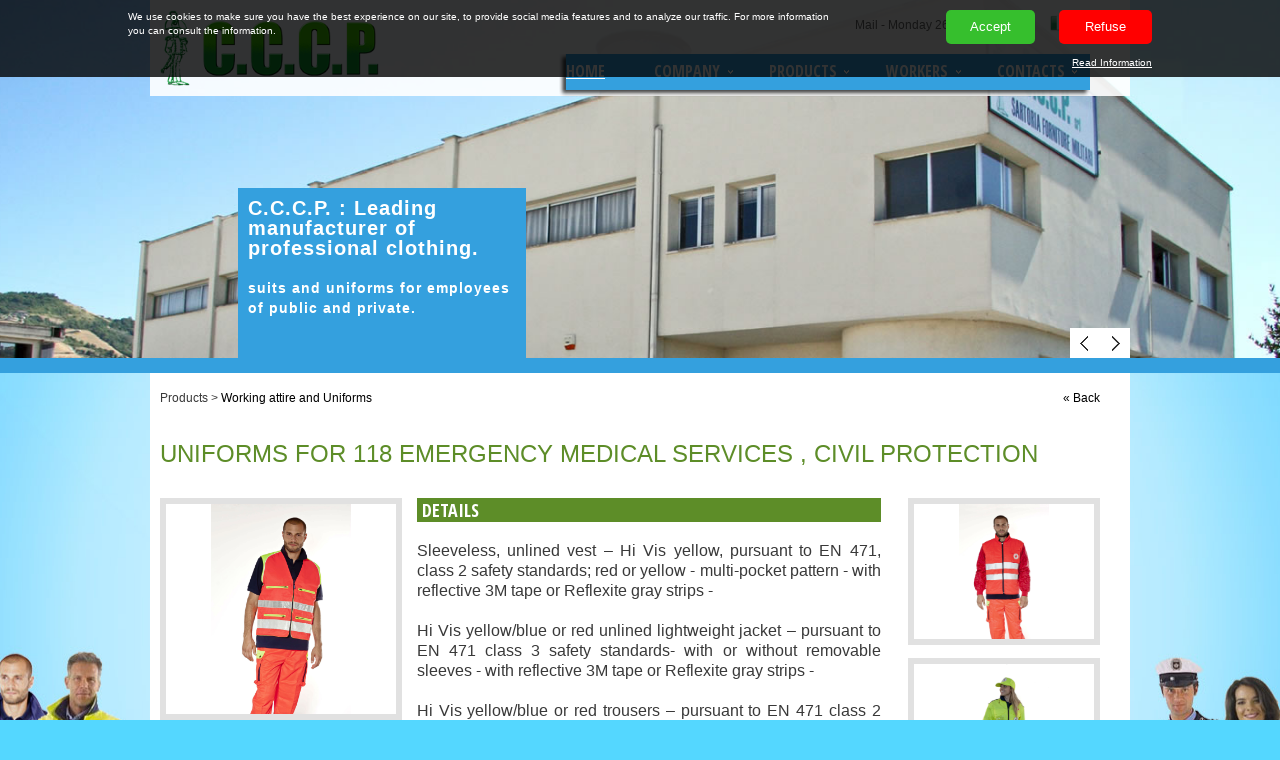

--- FILE ---
content_type: text/html
request_url: https://cccpsrl.it/eng/scheda.asp?id=120
body_size: 7671
content:

<!DOCTYPE html>
<html lang="en">
<head>
  	<title>UNIFORMS FOR 118 EMERGENCY MEDICAL SERVICES , CIVIL PROTECTION - CCCP srl</title>
  	<meta charset="utf-8">
	<meta name = "format-detection" content = "telephone=no" />
    <meta name="description" content="">
    <meta name="keywords" content="">
    
<link rel="icon" href="../images/favicon.ico" type="image/x-icon">    
	<link rel="shortcut icon" href="../images/favicon.ico" type="image/x-icon" />
    <link rel="stylesheet" href="../css/bootstrap.css" type="text/css" /> 
    <link rel="stylesheet" href="../css/style.css">
    
     <link rel="stylesheet" href="../css/camera.css" type="text/css" />
      <link rel="stylesheet" href="../css/extra.css" type="text/css" />
     <link href="../css/start/jquery-ui-1.10.3.custom.min.css" rel="stylesheet">
    <script src="../js/jquery-1.7.1.min.js"></script>
    <script src="../js/superfish.js"></script>
    <script src="../js/jquery.hoverIntent.minified.js"></script>
    <script src="../js/jquery.easing.1.3.js"></script>
    <script src="../js/jquery.mobilemenu.js"></script>
   
    <!--[if (gt IE 9)|!(IE)]><!-->
     <script type="text/javascript" src="../js/jquery.mobile.customized.min.js"></script>
     <!--<![endif]-->
    <script src="../js/script.js"></script>
    <script type='text/javascript' src='../js/camera.js'></script>
	<script src="../js/jquery-ui-1.10.3.custom.min.js"></script>
	<script type="text/javascript" src="../js/jquery.easing.1.3.js"></script>
	 <script src="../js/jquery-ui-1.10.3.custom.min.js"></script>
    <script type="text/javascript" src="../fancybox/jquery.fancybox-1.3.4.pack.js"></script>
<link rel="stylesheet" href="../fancybox/jquery.fancybox-1.3.4.css" type="text/css" media="screen" />
<script>
$(document).ready(function() {
	$("a.zoom").fancybox({
	titleShow:true
	});
	 $( "#accordion" ).accordion({
      heightStyle: "content",
	  collapsible: true
    });
});
</script>
   
<!--[if lt IE 8]>
   <div style=' clear: both; text-align:center; position: relative;'>
     <a href="https://windows.microsoft.com/it-IT/internet-explorer/products/ie/home?ocid=ie6_countdown_bannercode">
       <img src="https://storage.ie6countdown.com/assets/100/images/banners/warning_bar_0002_italian.jpg" border="0" height="42" width="820" alt="Stai utilizzando un vecchissimo browser. PEr una rapida e sicura navigazione aggiornati gratuitamente oggi stesso!" />
    </a>
  </div>
<![endif]-->
<!--[if lt IE 9]>
	<script src="../js/html5.js"></script>
	<link rel="stylesheet" href="../css/ie.css"> 
<![endif]-->



  <link rel="stylesheet" type="text/css" href="../slicknav/slicknav.min.css" />
  <link rel="stylesheet" type="text/css" href="../responsive2019.css" />
  <meta name="viewport" content="width=device-width, initial-scale=1">


</head>
<body id="prodotto-scheda">
<link rel="stylesheet" type="text/css" href="../font-awesome-4.7.0/css/font-awesome.min.css" />


<div id="top-row">
    <div class="area-header">
    <div>
    <div id="header" class="container">
		
<a href="index.asp"><img class="img-logo" src="../images/logo.png" alt="" align="left" /></a>
		<img class="img-sfondo-menu" src="../images/menu_holidayN.png">
        
        <div class="zona-menu-tools-bandierine">
<div id="nav-container">
                <div id="nav-main">
                    <div id="nav">
                        <ul id="topnav" class="sf-menu">
                        <li class="current"><a href="index.asp">Home</a></li>
                         <li class="sub-menu"><a href="#">Company</a>
                    <ul>
                            <li><a href="chisiamo.asp">About US</a></li>
                            <li><a href="storia.asp">Our History</a></li>
                            <li><a href="mission.asp">Our Mission</a></li>
                            <li><a href="certificazioni.asp">Company Certification</a></li>
                            <li><a href="news.asp">News</a></li>
                      </ul>
                    </li>
                    <li class="sub-menu"><a href="#">Products</a>
                    	<ul>
                            <li><a href="divise.asp">Working attire and Uniforms</a></li>
                            <li><a href="camiceria.asp">Shirts - Polo shirts</a></li>
                            <li><a href="maglieria.asp">Varied Knitwear</a></li>
                            <li><a href="impermeabili.asp">Waterproof Clothing</a></li>
                            <li><a href="calzature.asp">Footwear</a></li>
                          <li><a href="accessori.asp">Accessories for working attire and uniforms</a></li>
                            <li><a href="personalizzazioni.asp">Customing</a></li>
                            <li><a href="biancheria.asp">Bedding and linen - Absorbent products for healthcare</a></li>
                      </ul>
                    </li>

                    <li class="sub-menu"><a href="#">Workers</a>
                    <ul>
                            <li><a href="workers-abiti-professionali-da-lavoro.asp">Presentation</a></li>
                            <li><a href="workers-marchi.asp">Brands</a></li>
                      </ul>
                    </li>
                   
                    <li class="sub-menu"><a href="#">Contacts</a>
                    <ul>
                            <li><a href="contatti.asp">Write to Us</a></li>
                            <li><a href="dove.asp">Find Us</a></li>
                            <li><a href="area.asp">Download Area</a></li>
                      </ul>
                    </li>
                                        
                           
                            
                        </ul>
                    </div>
                </div>
      </div>
      <div class="giorno">
<a href="mailto:info@cccpsrl.it">Mail</a> - 
<SCRIPT>
var mydate=new Date()
var year=mydate.getYear()
if (year < 1000)
year+=1900
var day=mydate.getDay()
var month=mydate.getMonth()
var daym=mydate.getDate()
if (daym<10)
daym="0"+daym
    </SCRIPT>
  
    <SCRIPT>
var dayarray=new Array("Sunday","Monday","Tuesday ","Wednesday","Thursday ","Friday ","Saturday ")
var montharray=new Array("January","February","March","April","May","June","July","August","September","October","Novemer","December")
document.write(""+dayarray[day]+" "+daym+" "+montharray[month]+"  "+year+"")
    </SCRIPT>

</div>
<div class="bandierine">
<a href="../scheda.asp?id=120"><img src="../images/flags_ita.png" alt="" /></a>
<img src="../images/flags_eng.png" alt="" class="active" />
</div>
  </div>
        
<div id="weather-lang" class="six columns omega">
		<div id="yw" class="four columns alpha">
			<span id="ywloc"></span>
			<span id="ywtem"></span>
	    </div>
			
	  </div>
		</div>
    
    
    </div>
    </div>
      	<div id="camera-slideshow" class="">

<div class="camera-item" data-src="../images/slide-1.jpg">

			<div class="camera_caption fadeIn">
							
				<div style="font-size:14px;"><strong style="font-size:20px">C.C.C.P. : Leading manufacturer of professional clothing.</strong><br><br>suits and uniforms for employees of public and private. </div>
	
				</div>
	
</div>

<div class="camera-item" data-src="../images/slide-2.jpg">

			<div class="camera_caption fadeIn">
							
				<div style="font-size:14px;"><strong style="font-size:20px">Since 1977, we meet the demands of customers.</strong><br><br>Tradition, innovation and professionalism.  </div>
	
				</div>
	
</div>

<div class="camera-item" data-src="../images/slide-3.jpg">

			<div class="camera_caption fadeIn">
							
				
<div style="font-size:14px;"><strong style="font-size:20px">The ideal partner for all industrial laundries.</strong><br><br>Products are designed to withstand washing.  </div>
	
				</div>
	
</div>

<div class="camera-item" data-src="../images/slide-4.jpg">

			<div class="camera_caption fadeIn">
							
				<div style="font-size:14px;"><strong style="font-size:20px">Create and design your desires.</strong><br><br>Development of models and samples according to customer needs. </div>
	
				</div>
	
</div>

<div class="camera-item" data-src="../images/slide-5.jpg">

			<div class="camera_caption fadeIn">
							
				<div style="font-size:14px;"><strong style="font-size:20px">Made in Italy for the working world</strong><br><br>Quality of materials, professional workforce, excellent in service for over 30 years.</div>
	
				</div>
	
</div>
</div>

<script type="text/javascript">
	jQuery(document).ready(function(){
		jQuery('#camera-slideshow').camera({
			
			autoAdvance				: true,	
			mobileAutoAdvance	: false, 
			cols							: 8,
			easing						: "easeInOutQuad",
			fx								: "curtainSliceLeft, blindCurtainBottomRight",	
			mobileFx					: 'simpleFade',	
			height						: "28%",	
			hover							: true,	
			loader						: "none",
			loaderColor				: "#eeeeee", 
			loaderBgColor			: "#222222", 
			loaderOpacity			: .8,	
			minHeight					: "100px",	
			navigation				: true,	
			navigationHover		: false,	
			mobileNavHover		: false,	
			opacityOnGrid			: false,	
			overlayer					: false,	
			pagination				: false,
			playPause					: false,	
			pauseOnClick			: false,	
			rows							: 4,
			slicedCols				: 0,	
			slicedRows				: 0,	
			thumbnails				: false,
			time							: 7000,	
			transperiod				: 600	
		});
	});
</script>

      </div>
 <div id="header-row">
        <div class="row-container">
          <div class="container">
            <div class="row">
              <header>
              </header>
            </div>
          </div>
        </div>
        <div style="height:15px; background-color:#34A0DE">
        </div>
      </div>	
<div class="bg">
 
	<!--==============================content================================-->
   
    <section id="content">
      <div class="container_16">
            <div class="wrapper">
                	
                    <article class="grid_16">
                    	<div class="inner-block" style="width:940px;">

                        <div class="contenuto-pagina">
                          <div class="breadcrumbs">
                          <div class="percorso">
                          Products > <a href="divise.asp">Working attire and Uniforms</a>
                          </div>
                          <div class="indietro">
                          <a href="javascript:history.go(-1)">&laquo; Back</a>
                          </div>
                          <div style="clear:both"></div>
                          </div>

                          <h3 class="p10 titolo-pagina">UNIFORMS FOR 118 EMERGENCY MEDICAL SERVICES , CIVIL PROTECTION</h3>
                           <br>

                        <div class="scheda-prodotto">
                          <div class="sx">
                        <article class="grid_4">
                    	<div class="inner-block">
                        
                        <a href="../thats-bin/images/62672_1) IMG_8151.jpg" class="zoom bordo2" rel="0" title=""><div>
  <img src="../thats-bin/images/62672_1) IMG_8151.jpg" style="vertical-align:middle; height:210px; width: auto;">
                        </div></a>
                        	<!--<a href="images/page1-img8.jpg" rel="0" class="zoom bordo"><img src="images/page1-img8.jpg" style="width:230px; height:210px; margin-bottom:20px; margin-top:34px;"></a>-->
                            
                            <div class="doc-link">
                            
  <br><br>
  
       <br><br>
                            
                            
                            
                            
                            
                           
                            </div>
    </div>
     </article>
     
                        </div>
                        
                    
                       
                        <div class="mid">
                              
                            <span class="text4 titolo-sezione-fascia">&nbsp;Details&nbsp;</span>
                           
                            
                            <div class="p11 descrizione-prodotto">
                            <p>Sleeveless, unlined vest &ndash; Hi Vis yellow, pursuant to EN 471, class 2 safety standards; red or yellow - multi-pocket pattern - with reflective 3M tape or Reflexite gray strips -</p>
<p>Hi Vis yellow/blue or red unlined lightweight jacket &ndash; pursuant to EN 471 class 3 safety standards- with or without removable sleeves - with reflective 3M tape or Reflexite gray strips -</p>
<p>Hi Vis yellow/blue or red trousers &ndash; pursuant to EN 471 class 2 safety standards- with reflective 3M tape or Reflexite gray strips -</p>
<p>Fabric: 100% cotton or cotton-mix fabric. All items can be customized (see customization)<br />Sizes: from XXS to 5XL</p>
                            </div>
<br>
<span class="text4 titolo-sezione-fascia titolo-form">&nbsp;Request Info&nbsp;<br></span><span class="text4">Category: UNIFORMS FOR 118 EMERGENCY MEDICAL SERVICES , CIVIL PROTECTION</span></span>

      
     <div class="contenitore-form" align="left">
          
        
    <script Language="JavaScript" Type="text/javascript"><!--
function FrontPage_Form1_Validator(theForm)
{

  if (theForm.NOME.value == "")
  {
    alert("Inserire un valore per il campo \"Nome\".");
    theForm.NOME.focus();
    return (false);
  }

  if (theForm.COGNOME.value == "")
  {
    alert("Inserire un valore per il campo \"Cognome\".");
    theForm.COGNOME.focus();
    return (false);
  }

  if (theForm.EMAIL.value == "")
  {
    alert("Inserire un valore per il campo \"E-mail\".");
    theForm.EMAIL.focus();
    return (false);
  }
  if (!theForm.PRIVACY.checked)
{
alert("Selezionare l'autorizzazione al trattamento dati per procedere!!!");
    theForm.PRIVACY.focus();
    return (false);
}

  return (true);
}
//--></script>
      
          <form method="POST" action="scheda.asp?id=120" ID="Form1" onSubmit="return FrontPage_Form1_Validator(this)" language="JavaScript" name="FrontPage_Form1">
                  <input type="hidden" name="sped" value="ito">
                  <input type="hidden" name="soggetto" value="UNIFORMS FOR 118 EMERGENCY MEDICAL SERVICES , CIVIL PROTECTION">
      <a name="cont"></a>
         <table width="100%" border="0">
  <tr>
    <td width="28%" style="line-height:35px;">
   
    Name*:
  
     </td>
    <td width="72%" style="line-height:35px;"><input name="NOME" type="text" style="width:200px;" /></td>
  </tr>
   <tr>
    <td style="line-height:35px;">
   
    Surname*:
  
     </td>
    <td style="line-height:35px;"><input name="COGNOME" type="text" style="width:200px;" /></td>
  </tr>
  <tr>
    <td style="line-height:35px;">
  
    Address: 
   
    </td>
    <td style="line-height:35px;"><input name="INDIRIZZO" type="text" style="width:200px;" /></td>
  </tr>
   <tr>
    <td style="line-height:35px;">
   
    City: 
   
    </td>
    <td style="line-height:35px;"><input name="LOC" type="text" style="width:200px;" /></td>
  </tr>
   
  <tr>
    <td style="line-height:35px;">
   
    ZIP: 
   
    </td>
    <td style="line-height:35px;"><input name="CAP" type="text" style="width:50px;" /></td>
  </tr>
  <tr>
    <td style="line-height:35px;">
   
    Telephone:
   
     </td>
    <td style="line-height:35px;"><input name="TELEFONO" type="text" style="width:200px;" /></td>
  </tr>
  <tr>
    <td style="line-height:35px;">Email*: </td>
    <td style="line-height:35px;"><input name="EMAIL" type="text" style="width:200px;" /></td>
  </tr>
  <tr valign="top">
    <td style="line-height:35px;" >
   
    Request:
     </td>
    <td style="line-height:35px;"><textarea name="TESTO" cols="" rows="6" style="max-width: 300px; margin-top:5px;"></textarea></td>
  </tr>
  <tr><td colspan="2" height="10">&nbsp;</td></tr>
  <tr>
  <td colspan="2">
    Privacy:<br>
  Your data is used in accordance with and for the purposes of Legislative Decree no. 30 June 2003, n. 196.<br>

C.C.C.P. Srl guarantees the confidentiality of personal data of its users. Will not distribute and sell the information in its possession to outside firms for promotional purposes.<br>

<a href="privacy.asp" target="_blank">Disclosure Law. 196/03 on the protection of personal data</a><br>
  </td>
  </tr>
  <tr>
    <td style="padding-top: 35px;" colspan="2"><input name="PRIVACY" type="checkbox" value="Si" style="width: auto !important; border:none !important"/>
  
    &nbsp;Authorization to the processing of personal data.
  
    </td>
  </tr>
  
  
 
</table>
<br /><br />
<div class="div-invia-form">
<input name="Invia" value="&nbsp; Submit &nbsp;" type="submit" />
</div>
         </form>
              
              
              
              
              
              </div>
</div>
<div class="dx">

 <a href="../thats-bin/images/78382_2) IMG_8158.jpg" class="zoom bordo2" rel="0" title="">
 <div class="img-secondaria">
 <img src="../thats-bin/images/78382_2) IMG_8158.jpg" style="vertical-align:middle; height:135px; width: auto;">
 </div>
 </a>
  
 <a href="../thats-bin/images/90204_3) IMG_7707.jpg" class="zoom bordo2" rel="0" title="">
 <div class="img-secondaria">
 <img src="../thats-bin/images/90204_3) IMG_7707.jpg" style="vertical-align:middle; height:135px; width: auto;">
 </div>
 </a>
  
 <a href="../thats-bin/images/20869_4) IMG_7730.jpg" class="zoom bordo2" rel="0" title="">
 <div class="img-secondaria">
 <img src="../thats-bin/images/20869_4) IMG_7730.jpg" style="vertical-align:middle; height:135px; width: auto;">
 </div>
 </a>
  
 <a href="../thats-bin/images/12000_5) IMG_7776.jpg" class="zoom bordo2" rel="0" title="">
 <div class="img-secondaria">
 <img src="../thats-bin/images/12000_5) IMG_7776.jpg" style="vertical-align:middle; height:135px; width: auto;">
 </div>
 </a>

</div>
                         </div>
                        </div>
                        </div>
                    </article>
        </div>
                <div class="wrapper">
                	<article class="grid_16">
                    	<div style="margin-top:30px;"></div>
                    </article>
                </div>
      </div>
    </section>
    
	
</div>
<div class="bottom-bot">
<div class="footer riga">
  
  <div class="col-1-5">
    <div class="menufooter">
    <a href="index.asp" style="color:#FFF !important;"><strong>HOME</strong></a><br>
    <strong>COMPANY</strong><br>
    <a href="chisiamo.asp">About Us</a><br>
    <a href="storia.asp">Our History</a><br>
    <a href="mission.asp">Mission</a><br>
    <a href="certificazioni.asp">Certifications</a><br>
    <a href="news.asp">News</a><br>
    <strong>CONTACTS</strong><br>
    <a href="contatti.asp">Write to Us</a><br>
    <a href="dove.asp">Find Us</a><br>
    <a href="area.asp">Download Area</a><br>
    <a href="privacy.asp" target="_blank" style="color:#FFF !important;"><strong>PRIVACY & COOKIE</strong></a><br>
    </div>
  </div>
  
  <div class="col-1-5">
    <div class="menufooter">
    <strong>WORKERS</strong><br>
    <a href="workers-abiti-professionali-da-lavoro.asp">Presentation</a><br>
    <a href="workers-marchi.asp">Brands</a><br>
    <strong>PRODUCTS</strong><br>
    <a href="divise.asp">Working attire and Uniforms</a><br>
    <a href="camiceria.asp">Shirts - Polo shirts</a><br>
    <a href="maglieria.asp">Varied Knitwear</a><br>
    <a href="impermeabili.asp">Waterproof Clothing</a><br>
    <a href="calzature.asp">Footwear</a><br>
    <a href="accessori.asp">Accessories for working attire and uniforms</a><br>
    <a href="personalizzazioni.asp">Customing</a><br>
    <a href="biancheria.asp">Bedding and linen<br />Absorbent products for healthcare</a>
    </div>
  </div>
  
  <div class="col-1-5">
    <div class="boxfooter">
      <div class="loghi">
        <div><img src="../images/ACCREDIA.png"></div>
        <div><img src="../images/Goretex.png"></div>
        <div><img src="../images/ISO9001.png"></div>
      </div>
      <div class="social-footer">
        <strong style="color: #fff;">FOLLOW US</strong>
        <div class="icone">
          <a href="https://www.facebook.com/workersabbigliamento/" target="_blank" class="facebook" title="Follow Workers on Facebook"><i class="fa fa-facebook"></i></a>
          <a href="https://www.instagram.com/workersabbigliamento/" target="_blank" class="instagram" title="Follow Workers on Instagram"><i class="fa fa-instagram"></i></a>
        </div>
      </div>
    </div>
  </div>

  <div class="col-1-5">
    <div class="boxfooter">
      <div class="dati-aziendali">
      <strong>C.C.C.P. srl</strong> Sartoria Forniture Militari<br><br>
      <strong>HEADQUARTER</strong><br>
      Via Scopa, 4 - Fraz. Centobuchi<br>
      63076 Monteprandone (AP) - Italy<br>
      Tel. +39 735/701992 - 701817<br />Fax +39 735/704017<br><br>
     <!-- <strong>MODENA OFFICE</strong><br>
      Via G. Puccini, 70<br>
      41121 Modena<br>
      Tel. 059/3971479<br>
      mob. Gabriele 388/6353024<br><br>
      Mail: <a href="mailto:info@cccpsrl.it">info@cccpsrl.it</a><br>
      REA n.166991 CCIAA: AP Cap.Soc. €. 10.000,00<br /> P.iva 01708990443 -->
      </div>
    </div>
  </div>

  <div class="col-1-5">
    <div class="boxfooter">
      <a href="https://www.facebook.com/workersabbigliamento/" target="_blank" title="Follow us on Facebook"><img src="../images/banner-fb-footer_ENG.png" alt="Follow us on Facebook" title="Follow us on Facebook"></a>
      <!--widget facebook-->
      <!-- <iframe src="" data-blocked="../widget-facebook-workers.html" style="max-width: 100%; border: 0; overflow: hidden; height: 300px; margin-top: 2.2em;"></iframe> -->
      <!--/widget facebook-->
    </div>
  </div>
<script type="text/javascript" src="../cookie/thatscookie_NEW_eng.js"></script>
</div>
<div class="subfooter">
  <div class="copyright">
  2006-2022&copy; <a href="http://www.thatsweb.it" target="_blank">That's Web&#8482;</a> All rights reserved.
  </div>
</div>
</div>




<!--MENU MOBILE NON NATIVO-->
<script type="text/javascript" src="../slicknav/jquery.slicknav.min.js"></script>
<script type="text/javascript">
  jQuery(function(){
    jQuery('#topnav').slicknav();
  });
</script>

</body>
</html>


--- FILE ---
content_type: text/css
request_url: https://cccpsrl.it/css/style.css
body_size: 5289
content:
@import"reset.css";@import"skeleton.css";@import"superfish.css"; @import"forms.css";@import url(https://fonts.googleapis.com/css?family=Open+Sans+Condensed:300,700);@import url(https://fonts.googleapis.com/css?family=Merienda+One);@import url(https://fonts.googleapis.com/css?family=PT+Sans+Narrow);@import"ui.totop.css";
body{
	background: url(../images/main-bg.png) repeat-x 0 0 /*#fcfcfc*/;
	/*background: url(../images/pattern.png) repeat 0 0 #226E63;*/
	font:12px/20px Arial, Helvetica, sans-serif;
	color:#393939;
	position:relative;
	min-width:980px;
}

html{
	/*background: url(../images/main-bgOR.gif) repeat 0 0 #fcfcfc;*/
	background:url(../images/bg.jpg) no-repeat center 35% #54D7FF; /*#D7E7FF;*/ /*fixed*/
	min-width:980px;
	position:relative;
}

img {
	width:100%;
	height:auto;
}
.toph a {
color: #00312A
}
.toph a:hover {
color: #00312A;
text-decoration:underline;
}

.menufooter a {
color: #b2b2b2;
transition: all 0.3s ease 0s;
text-decoration:none;
}
.menufooter a:hover {
color: #FFF;
text-decoration:none;
}

a[href^="tel:"]{color: inherit; text-decoration:none;} 
* {-webkit-text-size-adjust: none;}

.floatright {float:right;}
.floatleft {float:left;}

html,body{height:100%;}
p{padding-bottom:20px;}
a{color:#5d8d28;outline:none;cursor:pointer;text-decoration:none;}
a:hover{text-decoration:underline; color:#FD3F1D;}
.giorno a{color:#666;outline:none;cursor:pointer;text-decoration:none;}
.giorno a:hover{text-decoration:underline; color:#666;}
/*  Header styles */
h1,h2,h3,h4,h5,h6{line-height:1em;color:#3d3d3d;font-family: 'Merienda One', cursive; font-weight:normal; margin-top:47px;}
h1{font-size:28px;}
h2{font-size:26px;}
h3{font-size:24px;} 
h4{font-size:22px;}  
h5{font-size:20px;}
h6{font-size:18px;}
/* Global Structure---------------------------------------- */
/*----- txt,links,lines,titles -----*/
.extra-wrap{overflow:hidden;display:block;}
.fleft{float:left}
.fright{float:right}
.alignright{text-align:right}
.aligncenter{text-align:center}
.alignmiddle *{vertical-align:middle}
.color1{color:#ff2100;}

.last1 {
	margin-bottom:0 !important;
}

.last2 {
	padding-bottom:0 !important;
}

.last3 {
	margin-bottom:0 !important;
	padding-bottom:0 !important;
	background:none !important;
}

.wrapper {width:100%; overflow:hidden; background:#FFF}
 
.p1 {padding-bottom:8px;}
.p2 {margin-bottom:15px;}
.p3 {margin-bottom:30px;}
.p4 {margin-bottom:40px;}
.p5 {margin-bottom:50px;}

.reg {text-transform:uppercase;}

.title {margin-bottom:18px;}

.it {font-style:italic;}

.letter {letter-spacing:-1px;}

/*********************************boxes**********************************/
.margin-bot {margin-bottom:35px;}

.spacing {margin-right:35px;}

.indent {padding:0 0 0px 30px;}
.indent2 {padding-left:50px;}
.indent-bot {margin-bottom:20px;}
.indent-bot2 {margin-bottom:30px;}
.indent-bot3 {margin-bottom:45px;}

.img-indent-bot {margin-bottom:25px;}
.img-indent {float:left; margin:0 20px 0px 0;}	
.img-indent2 {float:left; margin:0 13px 0px 0;}	
.img-indent-r {float:right; margin:0 0px 0px 40px;}	

.prev-indent-bot {margin-bottom:10px;}	

.buttons a:hover {cursor:pointer;}
.clear {
 clear: both;
 display: block;
 overflow: hidden;
 visibility: hidden;
 width: 0;
 height: 0;
}

.bg {
	background:#fff;
	margin:0 auto;
	width:980px;
}

.footer {
	width:980px;
	height:100%;
	margin:auto;
	position:relative
}

.bottom-bot {
	width:100%;
	height:220px;
	background-color:#00312a;/*#003C1A;*/
}

.logo {
	display:block; 
	width:220px; 
	height:68px; 
	text-indent:-5000px; 
	background:url(../images/logo.png) 0 0 no-repeat;
}

.boxblu a{color:#ffffff;text-decoration:none;}
.boxblu a:hover{text-decoration:underline;}

/*********************************header*************************************/
header {
	width:100%;
	position:relative; 
	z-index:2;
}

.p6 {
	padding-top:13px;
}

header h1 {
	padding:51px 0 0 70px;
	margin:0;
	float:left;
	font-size:0;
	line-height:0;
}																								
	
																						


/********************** Content ************************/

#content {
	width:100%; 
	padding:0 0 46px;
	position:relative;
	z-index:1;
}

#accordion ul {
	list-style: none;
	margin-left: 0;
	padding-left: 1em;
	text-indent: -1em;
	font-weight:bold;
	color:#8A8A8A;
	font-size:12px
}

#accordion a {
	color:#8A8A8A;
}

#accordion a:hover {
	text-decoration:none;
	color:#F83A18;
}

.button1 {
	display:inline-block;
	color:#fff;
	font-family: 'Merienda One', cursive;
	padding:10px 24px;
	border-radius:20px;
	font-size:19px;
	line-height:23px;
	transition: all 0.4s ease 0s;
	background:#ff4a52;
}

.button1:hover {
	background:#36d5ff;
	text-decoration:none;
}

aside {
	background:url(../images/bg1.gif) repeat-x 0 0 #2fd0ff;
	padding:0 0 15px;
	width:100%;
	margin:0;
	position:relative;
}

aside p {
	color:#fff;
	line-height:18px;
}


.text2 {
    color: #FFFFFF;
    display: block;
    font-family: 'Merienda One',cursive;
    font-size: 40px;
    letter-spacing: -1px;
    line-height: 48px;
    margin-bottom: 14px;
    margin-top: 36px;
}
																									/***** Page 1 *****/

.button2 {
    background: none repeat scroll 0 0 #FFFFFF;
    border-radius: 20px;
    color: #36D5FF;
    display: inline-block;
    font-family: 'Merienda One',cursive;
    font-size: 19px;
    line-height: 23px;
    margin-left: 19px;
    margin-top: 63px;
    padding: 10px 50px 10px 24px;
    position: relative;
    transition: all 0.4s ease 0s;
}

.button2 span {
	position:absolute;
	right: 9px;
    top: 8px;
	width:29px;
	display:block;
	height:29px;
	background:url(../images/marker1.png) no-repeat 0 0;
}

.button2:hover {
	color:#FF4A52;
	text-decoration:none;
}

.inner1 {
	float:left;
	width:66px;
	height:66px;
	margin-right:17px;
}

.text3 {
	display:block;
	color:#3c3c3c;
	font-size:30px;
	line-height:36px;
	font-family: 'Merienda One', cursive;
	margin-bottom:11px;
}

.b1 {
	background:url(../images/page1-img1.png) no-repeat 0 0;
}

.b2 {
	background:url(../images/page1-img2.png) no-repeat 0 0;
}

.b3 {
	background:url(../images/page1-img3.png) no-repeat 0 0;
}


.p7 {
    line-height: 18px;
    padding-bottom: 18px;
}

.thumb2 {
	padding-top:5px;
}

.button3 {
	font-family: 'Open Sans Condensed', sans-serif;
	display:inline-block;
	color:#fff;
	font-weight:bold;
	font-size:12px;
	line-height:15px;
	padding:6px 16px;
	border-radius:2px;
	background:url(../images/button3.gif) repeat 0 0;
}

.button3:hover {
	background:#34A0DE/*#30d0ff*/;
	color:#fff;
	text-decoration:none;
}

.button4 {
	font-family: 'Open Sans Condensed', sans-serif;
	display:inline-block;
	color:#fff;
	font-weight:bold;
	font-size:12px;
	line-height:15px;
	padding:6px 16px;
	border-radius:2px;
	background:url(../images/button3.gif) repeat 0 0;
}

.button4:hover {
	background:#F83A18/*#30d0ff*/;
	color:#fff;
	text-decoration:none;
}

.button5 {
	font-family: 'Open Sans Condensed', sans-serif;
	display:inline-block;
	color:#fff;
	font-weight:bold;
	font-size:12px;
	line-height:15px;
	padding:6px 16px;
	border-radius:2px;
	background:url(../images/button3.gif) repeat 0 0;
}

.button5:hover {
	background:#5d8d28/*#30d0ff*/;
	color:#fff;
	text-decoration:none;
}

.page1-box1 {
	overflow:hidden;
	margin-top:39px;
}

.p8 .inner1 {
	margin-left:36px;
}

.border-bot {
	width:100%;
	height:1px;
	margin-top:43px;
	background:url(../images/divider2.png) repeat-x center 0;
}

.border-prod {
	width:100%;
	height:1px;
	margin-top:10px;
	background:url(../images/divider2.png) repeat-x center 0;
}

.page1-box2 {
	margin-top:28px;
	overflow:hidden;
}

.page1-box2 p {
	padding-bottom:17px;
}

.page1-img1 {
	margin-bottom:29px;
}

.text4 {
	margin-bottom:18px;
	display:block;
	text-transform:uppercase;
	font-family: 'Open Sans Condensed', sans-serif;
	color:#3d3d3d;
	font-weight:bold;
	font-size:18px;
	line-height:24px;
}

.link1 {
	font-family: 'Open Sans Condensed', sans-serif;
	color:#00312A;
	font-weight:bold;
	font-size:16px;
	line-height:20px;
	transition: all 0.4s ease 0s;
}

.link1 span {
	color:#a3a3a3;
}

.link1:hover {
	color:#226E63;
	text-decoration:none;
}

.link1:hover span {
	color:#FE2607;
}

.list1 a {
	color:#a5a5a5;
	font-size:11px;
	text-transform:uppercase;
}

.list1 a:hover {
	color:#00963F;
}


.list1 {
	margin-top:54px;
}

.list1 li {
    background: url("../images/marker3.gif") no-repeat scroll 1px 1px transparent;
    display: block;
    line-height: 14px;
    padding-bottom: 12px;
    padding-left: 24px;
}

.p9 {margin-top:48px;}

.p10 {
	margin-top:34px;
	color:#00312a;
}

.page1-img2 {
    margin-bottom: 15px;
    padding-top: 25px;
}

.text5 {
	color:#226E63/*#30d0ff*/;
	font-size:18px;
	line-height:22px;
	display:block;
	margin-bottom:8px;
}

.p11 {
	padding-bottom:17px;
}
																									/***** Page 2 *****/

.page2-box1 {
	overflow:hidden;
	background:url(../images/divider2.png) repeat-x 0 bottom;
	padding-bottom:18px;
	margin-top:20px;
}


.p13 {
    margin-bottom: 19px;
    margin-top: 34px;
}

.page2-img1 {
	padding-top:6px;
	margin-bottom:16px;
}

.p14 {margin-top:0;}



.p15 {
    margin-bottom: 10px;
    margin-top: 10px;
}

.page2-img2 {
    float: left;
	margin-bottom:16px;
    margin-right: 18px;
    padding-top: 5px;
}

.page2-box2 {
	overflow:hidden;
	padding-top:9px;
}

.p16 {
	line-height:30px;
}

.thumb1 {
	padding-top:9px;
}


.link2 {
    color: #30D0FF;
    font-size: 18px;
	transition: all 0.4s ease 0s;
    line-height: 22px;
}

.link2:hover {
    color: #ff4a52;
	text-decoration:none;
}

.p17 {
	padding-top:8px;
}

.page4-box1 {
	margin-top:11px;
}

.page4-img1 {
	margin-top:4px;
	margin-bottom:16px;
}
																									/***** Page 3 *****/


.page3-box1 {
    background: url("../images/bg1.gif") repeat-x scroll 0 0 #2FD0FF;
    color: #FFFFFF;
    font-family: 'Merienda One',cursive;
    font-size: 18px;
    letter-spacing: 0;
    line-height: 30px;
	box-sizing: border-box;
    -moz-box-sizing: border-box;
    -webkit-box-sizing: border-box;
    -o-box-sizing: border-box;
    -ms-box-sizing: border-box;
    margin-top: 25px;
    padding: 20px 6px 5px 14px;
}

.page3-box1 .button2 {
	margin-top:10px;
	float:right;
}

.page3-box1 p {
	float:left;
}

.page3-img1 {
	margin-top:25px;
}

.page3-img2 {
	margin-top:30px;
}

.p18 {
	margin-top:25px;
	margin-bottom:19px;
}

.page3-img3 {
	margin-top:25px;
}
.p19 {
	margin-top:33px;
}

.p20 {
    margin-top: 22px;
}

.page3-box2 {
	margin-top:20px;
}

.p21 {
	margin-top:28px;
}
																									/***** Page 4 *****/

.p22 {
	margin-top:14px;
}

.text6 {
    background: url("../images/marker4.png") no-repeat scroll 0 0 transparent;
	padding-bottom:6px;
    margin-top: 19px;    
}

.text6>p {
	text-indent: 23px;
}


.map iframe {
    height: 340px;
    overflow: hidden;
    width: 100%;
}

.map {
	margin:25px 0 15px;
}

.p23 {
	margin-bottom:19px;
}

																									/***** Page 5 *****/
																									
.dl1 dt {
	width:210px;
	margin-bottom: 8px;
	line-height:22px;
	font-size:18px;
	color:#30d0ff;
}

.dl1 {margin-bottom:16px;}

.dl1 span {float:left; width:65px;}

.dl1 dd { line-height:20px;}

.dl1 dd a {color:#30d0ff; text-decoration:underline;}

.dl1 dd a:hover {color:#ff4a52; text-decoration:none;}

	
/******************** Footer ******************/
footer {
	width:100%; 
	border-top:1px solid #f4f4f4;
	padding:0 0 21px;
}

.soc-links a {
	display:block;
	width:28px;
	height:28px;
}


.soc-links {
    float: right;
    padding-right: 11px;
    padding-top: 29px;
	overflow:hidden;
}

.soc-links a:hover {
	background-position:0 bottom;
}

.foot-page1 {
	float:left;
	padding-top:32px;
	font-family: 'PT Sans Narrow', sans-serif;
	color:#5e5e5e;
	text-transform:uppercase;
	font-size:14px;
}

.foot-page1 a {
	color:#5e5e5e;
	transition: all 0.4s ease 0s;
}

.foot-page1 a:hover {
	color:#30d0ff;
	text-decoration:none;
}

.soc-links li {
	display:block;
	float:left;
	margin-left:8px;
}

.soc-link1 {background:url(../images/soc-link1.png) no-repeat 0 0 ;
}
.soc-link2 {background:url(../images/soc-link2.png) no-repeat 0 0 ;
}
.soc-link3 {background:url(../images/soc-link3.png) no-repeat 0 0 ;
}
.soc-link4 {background:url(../images/soc-link4.png) no-repeat 0 0 ;
}

.foot-text {
	display:block;
	float:right;
	font-family: 'PT Sans Narrow', sans-serif;
	color:#5e5e5e;
	text-transform:uppercase;
	font-size:15px;
	padding-right: 11px;
    padding-top: 32px;
}

.menuinterno a {
	font-family:Arial, Helvetica, sans-serif;
	display:block;
	/*width:200px;*/
	font-size:12px;
	font-weight:bold;
	padding:6px;
	margin:3px;
	text-decoration:none;
	color:#00312a;
	/*text-shadow: 0 -2px .99px #666666*//*, 0 2px 1px #088FBF*/;
	background-color: #E8E8E8;
	border-radius: 3px;
}
.selezionato {
	background-color:#460228;
}
.menuinterno a:hover {
	background-color:#FE2607;
	color:#FFF;
	text-shadow:none;
}

.bordo img{
border: 6px #E1E1E1 solid;
padding: 0px;
}

.bordo:hover img{
border: 6px #5d8d28 solid;
padding: 0px;
}

.bordo:hover{
color: green;
}

.bordo2 div{
border: 6px #E1E1E1 solid;
padding: 0px;
}

.bordo2:hover div{
border: 6px #5d8d28 solid;
padding: 0px;
}

.bordo2:hover{
color: green;
}

.boxfooter{
	position: absolute;
	width: 475px;
	height: 154px;
	background: #006F2F;
	left: 474px;
	top: 21px;
	background-color: #175B52;
	border-radius: 5px;
}



/******************** Responsive ******************/

/*@media only screen and (max-width: 1116px) {
	.bg {width:100%;}
	
	body {
		min-width:1000px;
	}
	
	.camera_wrap {
	min-height:330px;
}

#toTop {display:none !important;}


}





@media only screen and (min-width: 768px) and (max-width: 1024px) {
 body {
min-width:768px;
}
.footer {
	min-width:768px;
}
.bg {width:100%;}

#toTop {display:none;}

.text3 {
    letter-spacing: -1px;
}

.camera_wrap {
	min-height:314px;
	margin-bottom:0 !important;
}
.sf-menu a {
    font-size: 17px;
    line-height: 24px;
    padding: 14px 18px;
}

.sf-menu li:hover ul, .sf-menu li.sfHover ul {
    top: 52px;
}

.camera_caption {
	margin-left:640px;
	top: 20px;
}


.button2 {
    letter-spacing: -1px;
	font-size:18px;
    padding: 10px 43px 10px 13px;
}

.page3-box1 .button2 {
	float:none;
	margin-left:0;
}

.page3-box1 p {
	float:none;
	padding-bottom:4px;
}

.page3-box1 {
	padding-bottom:10px;
}

}

@media only screen and (max-width: 995px) {
 body{min-width:768px;}
 .footer{min-width:768px;}
 
 .bg {width:100%;}
 


.camera_wrap {
	min-height:314px;
}

.page3-box1 .button2 {
	float:none;
	margin-left:0;
}

.page3-box1 p {
	float:none;
	padding-bottom:4px;
}

.page3-box1 {
	padding-bottom:10px;
}

.camera_caption {
	height: 300px;
    width: 300px;
}

.banner-inner1 {
    font-size: 30px;
    padding: 48px 0 13px;
}

.button1 {
    padding: 8px 20px;
}

.camera_caption {
	margin-left:590px;
	top: 10px;
}
 
}

 @media only screen and (max-width: 767px) {
body {
min-width:420px;
}
.footer{min-width:420px;}
.bg {width:100%;}

.sf-menu a {
    font-size: 17px;
    line-height: 24px;
    padding: 14px 18px;
}

.sf-menu li:hover ul, .sf-menu li.sfHover ul {
    top: 52px;
}

.camera_target_content {
	display:none;
}

.text3 {
    letter-spacing: -1px;
}

.camera_wrap {
	min-height:300px;
	margin-bottom:0 !important;
}

}

@media only screen and (max-width: 800px) {
.bg {width:100%;}


.sf-menu a {
    font-size: 17px;
    line-height: 24px;
    padding: 14px 18px;
}

.camera_target_content {
	display:none;
}

.text3 {
    letter-spacing: -1px;
}

.button2 {
    letter-spacing: -1px;
	font-size:18px;
    padding: 10px 43px 10px 13px;
}

.camera_wrap {
	min-height:300px;
	margin-bottom:0 !important;
}

.sf-menu li:hover ul, .sf-menu li.sfHover ul {
    top: 52px;
}

}

@media only screen and (min-width: 480px) and (max-width: 767px) {
 body {
min-width:420px;
}
.footer{min-width:420px;}

.floatright {float:left;}
.floatleft {float:right;}

nav select {
    outline:none;
	display: block !important;
	height:25px;
	line-height:25px;
	padding:0 0 4px;
}	


.text3 {
    letter-spacing: -1px;
}

.p6 {
    padding-top: 0px;
}

.bg {width:100%;}

.p8 .inner1 {
    margin-left: 0;
}

.logo {
    margin: 0 auto;
}

header h1 {
    float: none;
    padding: 31px 0 16px;
}

.button2 {
    margin-top: 0;
}

.text2 {
    font-size: 29px;
}

.camera_wrap {
    min-height: 190px;
}

.foot-text {
	display:none;
}

.foot-page1,
.soc-links {
	float:none;
	margin-left:0;
}
.soc-links {
 padding-top: 16px;
}

.soc-links li {
	margin:0 8px 0 0;
}


.p9 {
    margin-top: 20px;
}

.p12 {
	margin-left:0;
}

h3 {
	margin-top:20px;
}

.page2-box2 .extra-wrap {
	overflow:visible;
}

.page2-img2 {
	float:none;
	margin-right:0;
}

.page3-box1 .button2 {
	float:none;
	margin-left:0;
}

.page3-box1 p {
	float:none;
	padding-bottom:4px;
}

.page3-box1 {
	padding-bottom:10px;
}

.bottom-bot {display:none;}

}

@media only screen and (max-width: 479px) {

	 .inner-block {
	padding:0 10px;
}

body {
min-width:300px;
}
.footer{min-width:300px;}

.bg {width:100%;}

.p8 .inner1 {
    margin-left: 0;
}

.camera_wrap {
    min-height: 116px;
}

.logo {
    margin: 0 auto;
}

header h1 {
    float: none;
    padding: 31px 0 16px;
}

.button2 {
    margin-top: 0;
}

.text2 {
    font-size: 35px;
}

.foot-page1,
.soc-links {
	float:none;
	margin-left:0;
}
.soc-links {
 padding-top: 16px;
}

.foot-text {
	display:none;
}

.soc-links li {
	margin:0 8px 0 0;
}

.p12 {
	margin-left:0;
}

h3 {
	margin-top:20px;
}


.p6 {
    padding-top: 0;
}

.page2-box2 .extra-wrap {
	overflow:visible;
}

.page2-img2 {
	float:none;
	margin-right:0;
}

.page3-box1 .button2 {
	float:none;
	margin-left:0;
}

.page3-box1 p {
	float:none;
	padding-bottom:4px;
}

.page3-box1 {
	padding-bottom:10px;
}

.bottom-bot {display:none;}*/


	


--- FILE ---
content_type: text/css
request_url: https://cccpsrl.it/css/camera.css
body_size: 2770
content:
.clearfix {
  *zoom: 1;
}
.clearfix:before,
.clearfix:after {
  display: table;
  content: "";
  line-height: 0;
}
.clearfix:after {
  clear: both;
}
.hide-text {
  font: 0/0 a;
  color: transparent;
  text-shadow: none;
  background-color: transparent;
  border: 0;
}
.input-block-level {
  display: block;
  width: 100%;
  min-height: 30px;
  -webkit-box-sizing: border-box;
  -moz-box-sizing: border-box;
  box-sizing: border-box;
}
/**************************
*
*	GENERAL
*
**************************/
.camera_wrap a,
.camera_wrap img,
.camera_wrap ol,
.camera_wrap ul,
.camera_wrap li,
.camera_wrap table,
.camera_wrap tbody,
.camera_wrap tfoot,
.camera_wrap thead,
.camera_wrap tr,
.camera_wrap th,
.camera_wrap td .camera_thumbs_wrap a,
.camera_thumbs_wrap img,
.camera_thumbs_wrap ol,
.camera_thumbs_wrap ul,
.camera_thumbs_wrap li,
.camera_thumbs_wrap table,
.camera_thumbs_wrap tbody,
.camera_thumbs_wrap tfoot,
.camera_thumbs_wrap thead,
.camera_thumbs_wrap tr,
.camera_thumbs_wrap th,
.camera_thumbs_wrap td {
  background: none;
  border: 0;
  font: inherit;
  font-size: 100%;
  margin: 0;
  padding: 0;
  vertical-align: baseline;
  list-style: none;
}
.camera_wrap {
  direction: ltr;
  display: none;
  float: left;
  position: relative;
  z-index: 0;
}
.camera_wrap img {
  max-width: none!important;
}
.camera_fakehover {
  height: 100%;
  min-height: 60px;
  position: relative;
  width: 100%;
  z-index: 1;
}
.camera_wrap {
  width: 100%;
}
.camera_src {
  display: none;
}
.cameraCont,
.cameraContents {
  height: 100%;
  position: relative;
  width: 100%;
  z-index: 1;
}
.cameraSlide {
  bottom: 0;
  left: 0;
  position: absolute;
  right: 0;
  top: 0;
  width: 100%;
}
.cameraContent {
  bottom: 0;
  display: none;
  left: 0;
  position: absolute;
  right: 0;
  top: 0;
  width: 100%;
}
.camera_target {
  bottom: 0;
  height: 100%;
  left: 0;
  overflow: hidden;
  position: absolute;
  right: 0;
  text-align: left;
  top: 0;
  width: 100%;
  z-index: 0;
}
.camera_overlayer {
  bottom: 0;
  height: 100%;
  left: 0;
  overflow: hidden;
  position: absolute;
  right: 0;
  top: 0;
  width: 100%;
  z-index: 0;
}
.camera_target_content {
  bottom: 0;
  left: 0;
  overflow: hidden;
  position: absolute;
  right: 0;
  top: 0;
  z-index: 2;
}
.camera_target_content .camera_link {
  background: url(../images/blank.gif);
  display: block;
  height: 100%;
  text-decoration: none;
}
.camera_loader {
  background: #ffffff url(../images/camera-loader.gif) no-repeat center;
  background: rgba(255, 255, 255, 0.9) url(../images/camera-loader.gif) no-repeat center;
  border: 1px solid #ffffff;
  -webkit-border-radius: 18px;
  -moz-border-radius: 18px;
  border-radius: 18px;
  height: 36px;
  left: 50%;
  overflow: hidden;
  position: absolute;
  margin: -18px 0 0 -18px;
  top: 50%;
  width: 36px;
  z-index: 3;
}
.camera_bar {
  bottom: 0;
  left: 0;
  overflow: hidden;
  position: absolute;
  right: 0;
  top: 0;
  z-index: 3;
}
.camera_thumbs_wrap.camera_left .camera_bar,
.camera_thumbs_wrap.camera_right .camera_bar {
  height: 100%;
  position: absolute;
  width: auto;
}
.camera_thumbs_wrap.camera_bottom .camera_bar,
.camera_thumbs_wrap.camera_top .camera_bar {
  height: auto;
  position: absolute;
  width: 100%;
}
.camera_nav_cont {
  height: 65px;
  overflow: hidden;
  position: absolute;
  right: 9px;
  top: 15px;
  width: 120px;
  z-index: 4;
}
.camera_caption {
  bottom: 0;
  display: block;
  position: absolute;
  width: 288px;
  left: 50%;
  margin-left: -402px;
  height: 170px; /*188px;*/
  /*background: rgba(255,255,255,0.5);*/
  background: #34A0DE;
  overflow: hidden;
}
.camera_caption > div {
  /*padding: 31px 20px 0 35px;*/
  padding: 10px;
  /*background:  rgba(255,255,255,0.5);*/
  background: #34A0DE;
  /*text-transform: uppercase;*/
  font-family: Arial, Helvetica, sans-serif;
  font-weight: bold;
  color: #FFF;
  font-size: 14px;
  letter-spacing: 1px;
  height: 170px; /*188px;*/
}
.camera_caption > div p {
  margin: 12px 0 0;
}
.camera_caption > div .readmore {
  position: absolute;
  color: #171717;
  background: #ff7128;
  right: 0;
  bottom: 0;
  width: 115px;
  padding: 7px 33px 25px;
  letter-spacing: 0;
  text-align: center;
  -moz-box-sizing: border-box;
  -webkit-box-sizing: border-box;
  box-sizing: border-box;
  -moz-transform: rotate(-45deg) translate(18px, 35px);
  -webkit-transform: rotate(-45deg) translate(18px, 35px);
  transform: rotate(-45deg) translate(18px, 35px);
  -webkit-transition: all 0.5s ease;
  -moz-transition: all 0.5s ease;
  -o-transition: all 0.5s ease;
  transition: all 0.5s ease;
  line-height: 14px;
}
.camera_caption > div .readmore:hover {
  color: #848484;
  background: none;
}
.camerarelative {
  overflow: hidden;
  position: relative;
}
.imgFake {
  cursor: pointer;
}
.camera_prevThumbs {
  bottom: 4px;
  cursor: pointer;
  left: 0;
  position: absolute;
  top: 4px;
  visibility: hidden;
  width: 30px;
  z-index: 10;
}
.camera_prevThumbs div {
  background: url(../images/camera_skins.png) no-repeat -160px 0;
  display: block;
  height: 40px;
  margin-top: -20px;
  position: absolute;
  top: 50%;
  width: 30px;
}
.camera_nextThumbs {
  bottom: 4px;
  cursor: pointer;
  position: absolute;
  right: 0;
  top: 4px;
  visibility: hidden;
  width: 30px;
  z-index: 10;
}
.camera_nextThumbs div {
  background: url(../images/camera_skins.png) no-repeat -190px 0;
  display: block;
  height: 40px;
  margin-top: -20px;
  position: absolute;
  top: 50%;
  width: 30px;
}
.camera_command_wrap .hideNav {
  display: none;
}
.camera_command_wrap {
  left: 0;
  position: relative;
  right: 0;
  z-index: 4;
}
.camera_wrap .camera_pag .camera_pag_ul {
  list-style: none;
  margin: 0;
  padding: 0;
  text-align: right;
}
.camera_wrap .camera_pag .camera_pag_ul li {
  -webkit-border-radius: 8px;
  -moz-border-radius: 8px;
  border-radius: 8px;
  cursor: pointer;
  display: inline-block;
  height: 16px;
  margin: 20px 5px;
  position: relative;
  text-align: left;
  text-indent: 9999px;
  width: 16px;
}
.camera_commands_emboss .camera_pag .camera_pag_ul li {
  -moz-box-shadow: 0px 1px 0px #ffffff, inset 0px 1px 1px rgba(0, 0, 0, 0.2);
  -webkit-box-shadow: 0px 1px 0px #ffffff, inset 0px 1px 1px rgba(0, 0, 0, 0.2);
  box-shadow: 0px 1px 0px #ffffff, inset 0px 1px 1px rgba(0, 0, 0, 0.2);
}
.camera_wrap .camera_pag .camera_pag_ul li > span {
  -webkit-border-radius: 5px;
  -moz-border-radius: 5px;
  border-radius: 5px;
  height: 8px;
  left: 4px;
  overflow: hidden;
  position: absolute;
  top: 4px;
  width: 8px;
}
.camera_commands_emboss .camera_pag .camera_pag_ul li:hover > span {
  -moz-box-shadow: 0px 1px 0px #ffffff, inset 0px 1px 1px rgba(0, 0, 0, 0.2);
  -webkit-box-shadow: 0px 1px 0px #ffffff, inset 0px 1px 1px rgba(0, 0, 0, 0.2);
  box-shadow: 0px 1px 0px #ffffff, inset 0px 1px 1px rgba(0, 0, 0, 0.2);
}
.camera_wrap .camera_pag .camera_pag_ul li.cameracurrent > span {
  -moz-box-shadow: 0;
  -webkit-box-shadow: 0;
  box-shadow: 0;
}
.camera_pag_ul li img {
  display: none;
  position: absolute;
}
.camera_pag_ul .thumb_arrow {
  border-left: 4px solid transparent;
  border-right: 4px solid transparent;
  border-top: 4px solid;
  top: 0;
  left: 50%;
  margin-left: -4px;
  position: absolute;
}
.camera_prev,
.camera_next,
.camera_commands {
  cursor: pointer;
  height: 60px;
  position: absolute;
  bottom: 0;
  width: 60px;
  z-index: 2;
  left: 50%;
  background-color: #fff;
  background-image: url(../images/slider_nav.gif);
  background-repeat: no-repeat;
  -webkit-transition: background-color 0.5s ease;
  -moz-transition: background-color 0.5s ease;
  -o-transition: background-color 0.5s ease;
  transition: background-color 0.5s ease;

}
.camera_prev:hover,
.camera_next:hover,
.camera_commands:hover {
  background-color: #FF7128; /*#1d1d1d;*/
}
.camera_prev {
  margin-left: 430px;
  background-position: 21px -35px;
  z-index:9999001;
}
.camera_prev:hover {
  background-position: 21px 15px;
}
.camera_next {
  margin-left: 460px;
  background-position: -39px -35px;
  z-index:9999002;
}
.camera_next:hover {
  background-position: -39px 15px;
}
.camera_commands {
  right: 41px;
}
.camera_commands > .camera_play {
  background: url(../images/camera_skins.png) no-repeat -80px 0;
  height: 40px;
  width: 40px;
}
.camera_commands > .camera_stop {
  background: url(../images/camera_skins.png) no-repeat -120px 0;
  display: block;
  height: 40px;
  width: 40px;
}
.camera_wrap .camera_pag .camera_pag_ul li {
  -webkit-border-radius: 8px;
  -moz-border-radius: 8px;
  border-radius: 8px;
  cursor: pointer;
  display: inline-block;
  height: 16px;
  margin: 20px 5px;
  position: relative;
  text-indent: 9999px;
  width: 16px;
}
.camera_thumbs_cont {
  -webkit-border-bottom-right-radius: 4px;
  -webkit-border-bottom-left-radius: 4px;
  -moz-border-radius-bottomright: 4px;
  -moz-border-radius-bottomleft: 4px;
  border-bottom-right-radius: 4px;
  border-bottom-left-radius: 4px;
  overflow: hidden;
  position: relative;
  width: 100%;
}
.camera_commands_emboss .camera_thumbs_cont {
  -moz-box-shadow: 0px 1px 0px #ffffff, inset 0px 1px 1px rgba(0, 0, 0, 0.2);
  -webkit-box-shadow: 0px 1px 0px #ffffff, inset 0px 1px 1px rgba(0, 0, 0, 0.2);
  box-shadow: 0px 1px 0px #ffffff, inset 0px 1px 1px rgba(0, 0, 0, 0.2);
}
.camera_thumbs_cont > div {
  float: left;
  width: 100%;
}
.camera_thumbs_cont ul {
  overflow: hidden;
  padding: 3px 4px 8px;
  position: relative;
  text-align: center;
}
.camera_thumbs_cont ul li {
  display: inline;
  padding: 0 4px;
}
.camera_thumbs_cont ul li > img {
  border: 1px solid;
  cursor: pointer;
  margin-top: 5px;
  vertical-align: bottom;
}
.camera_clear {
  display: block;
  clear: both;
}
.showIt {
  display: none;
}
.camera_clear {
  clear: both;
  display: block;
  height: 1px;
  margin: -1px 0 25px;
  position: relative;
}

.camera_prevl {
	cursor: pointer;
	height: 30px;
	position: absolute;
	width: 30px;
	background-color: #fff;
	background-image: url(../images/slider_nav2.gif);
	background-repeat: no-repeat;
	-webkit-transition: background-color 0.5s ease;
	-moz-transition: background-color 0.5s ease;
	-o-transition: background-color 0.5s ease;
	transition: background-color 0.5s ease;
	left: 171px;
	top: 297px;
}

.camera_nextl {
	cursor: pointer;
	height: 30px;
	position: absolute;
	width: 30px;
	background-color: #fff;
	background-image: url(../images/slider_nav2.gif);
	background-repeat: no-repeat;
	-webkit-transition: background-color 0.5s ease;
	-moz-transition: background-color 0.5s ease;
	-o-transition: background-color 0.5s ease;
	transition: background-color 0.5s ease;
	left: 200px;
	top: 297px;
}
.camera_prevl:hover,
.camera_nextl:hover {
  background-color: #FF7128; /*#1d1d1d;*/
}
.camera_prevl {
  /*margin-left: 438px;*/
  background-position: 10px -17px;
}
.camera_prevl:hover {
  background-position: 10px 8px;
}
.camera_nextl {
  /*margin-left: 498px;*/
  background-position: -20px -17px;
}
.camera_nextl:hover {
  background-position: -20px 8px;
}

.camera_prevm {
	cursor: pointer;
	height: 30px;
	position: absolute;
	width: 30px;
	background-color: #fff;
	background-image: url(../images/slider_nav2.gif);
	background-repeat: no-repeat;
	-webkit-transition: background-color 0.5s ease;
	-moz-transition: background-color 0.5s ease;
	-o-transition: background-color 0.5s ease;
	transition: background-color 0.5s ease;
	left: 171px;
	top: 174px;
	z-index:9998;
}

.camera_nextm {
	cursor: pointer;
	height: 30px;
	position: absolute;
	width: 30px;
	background-color: #fff;
	background-image: url(../images/slider_nav2.gif);
	background-repeat: no-repeat;
	-webkit-transition: background-color 0.5s ease;
	-moz-transition: background-color 0.5s ease;
	-o-transition: background-color 0.5s ease;
	transition: background-color 0.5s ease;
	left: 200px;
	top: 174px;
	z-index:9999;
}
.camera_prevm:hover,
.camera_nextm:hover {
  background-color: #FF7128; /*#1d1d1d;*/
}
.camera_prevm {
  /*margin-left: 438px;*/
  background-position: 10px -17px;
}
.camera_prevm:hover {
  background-position: 10px 8px;
}
.camera_nextm {
  /*margin-left: 498px;*/
  background-position: -20px -17px;
}
.camera_nextm:hover {
  background-position: -20px 8px;
}

.camera_prev {
	cursor: pointer;
	height: 30px;
	position: absolute;
	width: 30px;
	background-color: #fff;
	background-image: url(../images/slider_nav2.gif);
	background-repeat: no-repeat;
	-webkit-transition: background-color 0.5s ease;
	-moz-transition: background-color 0.5s ease;
	-o-transition: background-color 0.5s ease;
	transition: background-color 0.5s ease;
	left: 50%;
	/*top: 174px;*/
	z-index:9998;
}

.camera_next {
	cursor: pointer;
	height: 30px;
	position: absolute;
	width: 30px;
	background-color: #fff;
	background-image: url(../images/slider_nav2.gif);
	background-repeat: no-repeat;
	-webkit-transition: background-color 0.5s ease;
	-moz-transition: background-color 0.5s ease;
	-o-transition: background-color 0.5s ease;
	transition: background-color 0.5s ease;
	left: 50%;
	/*top: 174px;*/
	z-index:9999;
}
.camera_prev:hover,
.camera_next:hover {
  background-color: #F2AF2A; /*#FF7128;*/ /*#1d1d1d;*/
}
.camera_prev {
  /*margin-left: 438px;*/
  background-position: 10px -17px;
}
.camera_prev:hover {
  background-position: 10px 8px;
}
.camera_next {
  /*margin-left: 498px;*/
  background-position: -20px -17px;
}
.camera_next:hover {
  background-position: -20px 8px;
}


--- FILE ---
content_type: text/css
request_url: https://cccpsrl.it/css/extra.css
body_size: 148
content:
body{
	background: none;
}

.bg{
	background: none;
}
h3{
	font-family:Arial, Helvetica, sans-serif;
}

.es-nav-prev, .es-nav-next {
	width:53px;
	height:73px;
	top:35%;
	margin:-18px 0 0 0;
	opacity:1;
	background:url(../images/nav.png) no-repeat;
}
.es-nav-prev:hover, .es-nav-next:hover { background-position:0 -73px; }

	.es-nav-prev, .es-nav-next {
	top: 90px;
}

.es-nav-prev { left:-18px; }
.es-nav-next {
	right:-19px;
	background-position:-53px 0;
}
.es-nav-next:hover { background-position:-53px -73px; }





--- FILE ---
content_type: text/css
request_url: https://cccpsrl.it/responsive2019.css
body_size: 9762
content:
@media screen and (max-width: 1199px) {
	html {min-width: auto; max-width: 100%;}
	body {min-width: auto; max-width: 100%;}
	.bg {min-width: auto; max-width: 100%;}
	.container_16 {min-width: auto; max-width: 100%;}
}

#content p {font-size: 1.34em;}



.button3, .button5 {
	background-image: none;
	background: #0c9e2f;
	color: #fff;
	font-size: 1.2em;
	padding: 0.5em 1.25em;
	line-height: normal;
}
.button3:hover, .button5:hover {background: #59d22a; color: #fff;}





.riga {display: flex; justify-content: space-between; flex-wrap: wrap;}
.riga > * {box-sizing: border-box; position: static !important; padding: 0.5em; display: flex; justify-content: center; flex-wrap: wrap; flex-direction: column;}
.riga .col-1-1 {width: 100% !important;}
.riga .col-1-2 {width: 50% !important;}
.riga .col-1-3 {width: 33% !important;}
.riga .col-2-3 {width: 66% !important;}
.riga .col-1-4 {width: 25% !important;}
.riga .col-2-4 {width: 50% !important;}
.riga .col-3-4 {width: 75% !important;}
.riga .col-1-5 {width: 20% !important;}
.riga .col-2-5 {width: 40% !important;}
.riga .col-3-5 {width: 60% !important;}
.riga .col-4-5 {width: 80% !important;}
.riga .col-1-6 {width: 16.66% !important;}
.riga .col-2-6 {width: 33% !important;}
.riga .col-3-6 {width: 50% !important;}
.riga .col-4-6 {width: 66% !important;}
.riga .col-5-6 {width: 83.33% !important;}
.riga .col-1-7 {width: 14.285% !important;}
.riga .col-2-7 {width: 28.57% !important;}
.riga .col-3-7 {width: 42.855% !important;}
.riga .col-4-7 {width: 57.14% !important;}
.riga .col-5-7 {width: 71.425% !important;}
.riga .col-6-7 {width: 85.71% !important;}
.riga .col-1-8 {width: 12.5% !important;}
.riga .col-2-8 {width: 25% !important;}
.riga .col-3-8 {width: 37.5% !important;}
.riga .col-4-8 {width: 50% !important;}
.riga .col-5-8 {width: 62.5% !important;}
.riga .col-6-8 {width: 75% !important;}
.riga .col-7-8 {width: 87.5% !important;}
.riga .col-1-9 {width: 11.11% !important;}
.riga .col-2-9 {width: 22.22% !important;}
.riga .col-3-9 {width: 33% !important;}
.riga .col-4-9 {width: 44.44% !important;}
.riga .col-5-9 {width: 55.55% !important;}
.riga .col-6-9 {width: 66% !important;}
.riga .col-7-9 {width: 77.77% !important;}
.riga .col-8-9 {width: 88.88% !important;}
.riga .col-1-10 {width: 10% !important;}
.riga .col-2-10 {width: 20% !important;}
.riga .col-3-10 {width: 30% !important;}
.riga .col-4-10 {width: 40% !important;}
.riga .col-5-10 {width: 50% !important;}
.riga .col-6-10 {width: 60% !important;}
.riga .col-7-10 {width: 70% !important;}
.riga .col-8-10 {width: 80% !important;}
.riga .col-9-10 {width: 90% !important;}







/*HEADER*/
#top-row .area-header {margin: auto; width: 980px; z-index: 1;}
@media screen and (max-width: 1199px) {
	#top-row .area-header {min-width: auto; max-width: 100%;}
}
#top-row .area-header > div {margin: auto; width: 980px; z-index: 2; position: absolute;}
@media screen and (max-width: 1199px) {
	#top-row .area-header > div {position: static; min-width: auto; max-width: 100%;}
}
#header {background: #fff; background: rgba(255,255,255,0.9); top: 0px; width: 980px;}
@media screen and (max-width: 1199px) {
	#header {display: flex; justify-content: space-between; flex-wrap: wrap; min-width: auto; max-width: 100%; padding-right: 1em; padding-left: 1em; box-sizing: border-box;}
}
@media screen and (max-width: 767px) {
	#header {justify-content: center;}
}
#header .img-logo {margin-top: 10px; margin-bottom: 10px; margin-left: 10px; border: none; width: 219px; height: 76px;}
@media screen and (max-width: 1199px) {
	#header .img-logo {position: static;}
}
@media screen and (max-width: 767px) {
	#header .img-logo {margin-left: auto; margin-right: auto;}
}
#header .img-sfondo-menu {position: absolute; right: 40px; top: 54px; width: 532px; height: 44px;}
@media screen and (max-width: 1199px) {
	#header .img-sfondo-menu {position: static;}
}
#header .zona-menu-tools-bandierine {position: relative; left: -40px;}
@media screen and (max-width: 1199px) {
	#header .zona-menu-tools-bandierine {position: static; display: flex; justify-content: space-between; flex-wrap: wrap;}
}
@media screen and (max-width: 767px) {
	#header .zona-menu-tools-bandierine {width: 100%;}
}
#nav-container {position: absolute; top: 53px; right: 0;}
#topnav {font-family: Arial, Helvetica, sans-serif;}
.sf-menu ul li {
    padding-top: 10px;
    padding-bottom: 10px;
    margin-top: -7px;
}
.sf-menu ul li:hover {
    background: #FD3F1D;
}
.sf-menu ul a {color: #fff;}
.sf-menu ul li:hover a, .sf-menu ul li a:hover {color: #fff;}
@media screen and (min-width: 1200px) {
	.slicknav_menu {display: none;}
}
@media screen and (max-width: 1199px) {
	#nav-container {display: none;}
	#header .img-sfondo-menu {display: none;}
}
.slicknav_menu {background: #5d8d28;}
.slicknav_menu .slicknav_btn {background-color: #066c22;}
.slicknav_nav a, .slicknav_nav a .slicknav_arrow {color: #fff;}
.slicknav_nav a:hover, .slicknav_nav a:hover > a, .slicknav_nav a:hover .slicknav_arrow {color: #066c22;}
.slicknav_nav > li > ul {background: #066c22;}
.slicknav_nav a:hover, .slicknav_nav .slicknav_row:hover {background: #5ad433;}
.giorno {position: absolute; font-family: Arial, Helvetica, sans-serif; color: #666; font-size: 12px; left: 553px; top: 15px; text-align: right; width: 364px;}
@media screen and (max-width: 1199px) {
	.giorno {position: static; text-align: center;}
}
@media screen and (min-width: 768px) and (max-width: 1199px) {
	.giorno {padding-top: 3.25em;}
}
@media screen and (max-width: 767px) {
	.giorno {width: 100%;}
}
.bandierine {position: absolute; left: 935px; top: 13px; width: 50px; height: 20px; border: none;}
@media screen and (max-width: 1199px) {
	.bandierine {position: static; text-align: center;}
}
@media screen and (min-width: 768px) and (max-width: 1199px) {
	.bandierine {padding-top: 3em;}
}
@media screen and (max-width: 767px) {
	.bandierine {width: 100%; margin-top: 1em; margin-bottom: 1em;}
}
.bandierine img {width: 20px;}
.bandierine img.active {border-bottom: 2px #066c22 solid;}
.bandierine a img {margin-left: 5px;}
@media screen and (max-width: 1199px) {
	#header #weather-lang {position: static; display: none;}
}




/*SLIDER*/
@media screen and (max-width: 1199px) {
	.camera_prev {margin-left: 0; left: auto; right: 30px;}
	.camera_next {margin-left: 0; left: auto; right: 0px;}
}
@media screen and (max-width: 991px) {
	.camera_caption {display: none !important;}
}
#header-row * {margin: 0 !important; width: 100%;}




/*HOME*/
@media screen and (max-width: 991px) {
	#home-1 {display: flex; justify-content: space-between; flex-wrap: wrap;}
}
#home-1 .anteprima-news > div {position: relative; height: 415px; margin-top: 20px; border: 6px solid #E1E1E1;}
#home-1 .anteprima-news .img-news-titolo {border: none; width: 196px; height: 143px; margin-left: 5px;}
#home-1 .anteprima-news .contenuto-news {color: #393939; height: 190px; padding: 5px;}
@media screen and (max-width: 991px) {
	#home-1 .anteprima-news > div {height: auto;}
	#home-1 .anteprima-news .img-news-titolo {max-width: 100%; height: auto; margin: 0;}
	#home-1 .anteprima-news .contenuto-news {height: auto;}
}
@media screen and (min-width: 768px) and (max-width: 991px) {
	#home-1 .anteprima-news {width: calc(25% - 20px);}
	#home-1 .anteprima-news > div {min-height: 428px; height: calc(100% - 32px);}
}
@media screen and (max-width: 767px) {
	#home-1 .anteprima-news {width: 100%;}
	#home-1 .anteprima-news > div {height: auto;}
	#home-1 .anteprima-news .contenuto-news {padding-bottom: 37px;}
	#home-1 .anteprima-news .button4 {margin-top: -32px;}
}
#home-1 .home-azienda {margin-right: 5px !important;}
#home-1 .home-azienda > div {border: 6px solid #E1E1E1; margin-top: 60px; height: 375px; width: 328px; position: relative;}
#home-1 .home-azienda .img-azienda {position: absolute; border: none; left: 18px; top: -51px; width: 306px; height: 182px;}
#home-1 .home-azienda .testo-anteprima {margin-top: 132px; height: 195px; padding: 5px; color: #393939;}
#home-1 .home-azienda .testo-anteprima .titolo {font-weight: bold; color: #34A0DE; width: 100%; text-align: center; font-size: 18px; margin-bottom: 5px;}
#home-1 .home-azienda .testo-anteprima p {padding-bottom: 0;}
#home-1 .home-azienda .button3 {float: right; margin-right: 10px;}
@media screen and (max-width: 991px) {
	#home-1 .home-azienda > div {width: 100%; height: auto; box-sizing: border-box;}
	#home-1 .home-azienda .img-azienda {max-width: 100%; height: auto; position: static; margin-top: -51px; display: block; margin-left: auto; margin-right: auto;}
	#home-1 .home-azienda .testo-anteprima {margin-top: 0; height: auto; padding-bottom: 37px;}
	#home-1 .home-azienda .button3 {margin-top: -37px;}
}
@media screen and (min-width: 768px) and (max-width: 991px) {
	#home-1 .home-azienda {width: calc(37.5% - 15px);}
	#home-1 .home-azienda > div {min-height: 400px;}
	#home-1 .home-azienda .testo-anteprima {height: 245px;}
}
@media screen and (min-width: 500px) and (max-width: 767px) {
	#home-1 .home-azienda {width: calc(50% - 15px);}
	#home-1 .home-azienda > div {min-height: 413px;}
	#home-1 .home-azienda .testo-anteprima {height: 285px;}
}
@media screen and (max-width: 499px) {
	#home-1 .home-azienda {width: 100%; margin-left: 10px !important; margin-right: 10px !important;}
}
#home-1 .home-prodotti {margin-left: 5px !important;}
#home-1 .home-prodotti > div {border: 6px solid #E1E1E1; margin-top: 60px; height: 375px; width: 328px; position: relative;}
#home-1 .home-prodotti .img-prodotti {position: absolute; border: none; left: 18px; top: -51px; width: 310px; height: 180px;}
#home-1 .home-prodotti .testo-anteprima {margin-top: 132px; height: 195px; padding: 5px; color: #393939;}
#home-1 .home-prodotti .testo-anteprima .titolo {font-weight: bold; color: #34A0DE; width: 100%; text-align: center; font-size: 18px; margin-bottom: 5px;}
#home-1 .home-prodotti .testo-anteprima p {padding-bottom: 0;}
#home-1 .home-prodotti .button3 {float: right; margin-right: 10px;}
@media screen and (max-width: 991px) {
	#home-1 .home-prodotti > div {width: 100%; height: auto; box-sizing: border-box;}
	#home-1 .home-prodotti .img-prodotti {max-width: 100%; height: auto; position: static; margin-top: -51px; display: block; margin-left: auto; margin-right: auto;}
	#home-1 .home-prodotti .testo-anteprima {margin-top: 0; height: auto; padding-bottom: 37px;}
	#home-1 .home-prodotti .button3 {margin-top: -37px;}
}
@media screen and (min-width: 768px) and (max-width: 991px) {
	#home-1 .home-prodotti {width: calc(37.5% - 15px);}
	#home-1 .home-prodotti > div {min-height: 400px;}
	#home-1 .home-prodotti .testo-anteprima {height: 245px;}
}
@media screen and (min-width: 500px) and (max-width: 767px) {
	#home-1 .home-prodotti {width: calc(50% - 15px);}
	#home-1 .home-prodotti > div {min-height: 413px;}
	#home-1 .home-prodotti .testo-anteprima {height: 285px;}
}
@media screen and (max-width: 499px) {
	#home-1 .home-prodotti {width: 100%; margin-left: 10px !important; margin-right: 10px !important;}
}
#home-2 {overflow: visible !important; background: transparent; margin-top: 20px; margin-bottom: 10px;}
#home-2 .contenitore-scroller {background: #484848; position: relative; border-radius: 5px; padding-top: 20px; padding-bottom: 20px;}
#home-2 .scrolln {margin-left: 70px; margin-right: 70px; width: calc(100% - 140px);}
@media screen and (max-width: 1023px) {
	#home-2 .scrolln {margin-left: 10px; margin-right: 10px; width: calc(100% - 20px);}
}
#home-2 .scrolln li {position: relative;}
#home-2 .scrolln li .anteprima-categoria-prodotti {height: 160px; width: 230px; border: 8px solid #FFF; margin-left: auto; margin-right: auto;}
#home-2 .scrolln li .etichetta-testo {background: #34A0DE; color: #FFF; font-size: 1.5em; padding: 3px;}
#home-2 .prevn, #home-2 .nextn {cursor: pointer; position: absolute;}
@media screen and (max-width: 1035px) {
	#home-2 .prevn, #home-2 .nextn {position: static; height: 52px; margin-top: 1em; display: inline-block !important;}
	#home-2 .prevn {margin-left: calc(50% - 55px);}
	#home-2 .nextn {margin-right: calc(50% - 55px);}
}
#home-workers {padding-top: 2em;}
#home-workers .home-workers > .riga {border: 6px solid #E1E1E1;}
@media screen and (min-width: 992px) {
	#home-workers .home-workers > .riga {margin-right: 30px;}
}
@media screen and (max-width: 767px) {
	#home-workers .home-workers > .riga > * {width: 100% !important;}
	#home-workers .home-workers > .riga > :first-child {margin-bottom: 2em;}
}
#home-workers .anteprima-descrizione-workers > div {padding-left: 2.5rem; padding-right: 2.5rem;}
@media screen and (max-width: 767px) {
	#home-workers .anteprima-descrizione-workers > div {padding-left: 0; padding-right: 0;}
}
#home-workers .logo-workers {max-width: 100%; width: 25em; display: block; margin: 0 auto; margin-bottom: 2em;}
#home-workers h3 {
	color: #d8334a;
	margin-top: 0;
	margin-bottom: 1em;
	text-align: center;
	font-size: 1.9em;
	font-weight: bold;
}
#home-workers .testo-anteprima {
	padding-bottom: 0;
	margin-bottom: 1em;
}
#home-workers .footer-anteprima-workers {display: flex; flex-wrap: wrap; justify-content: space-between;}
@media screen and (max-width: 499px) {
	#home-workers .footer-anteprima-workers {display: block;}
}
#home-workers .social-workers {
	line-height: normal;
	font-size: 1.25em;
	display: flex;
	justify-content: flex-start;
	flex-wrap: wrap;
}
@media screen and (max-width: 499px) {
	#home-workers .social-workers {margin-bottom: 1em;}
}
#home-workers .social-workers > * {
	display: inline-flex;
    flex-wrap: wrap;
    justify-content: center;
    flex-direction: column;
}
#home-workers .social-workers > :not(:last-child) {margin-right: 0.75em;}
#home-workers .social-workers a {
	color: #fff;
	width: 1.5em;
    height: 1.5em;
    padding: 0.25em;
    text-align: center;
}
#home-workers .social-workers a:hover {text-decoration: none;}
#home-workers .social-workers a.facebook {background: #3b5998;}
#home-workers .social-workers a.facebook:hover {
	background: #fff;
	color: #3b5998;
	-webkit-box-shadow: inset 0px 0px 2px 2px #3b5998;
	-moz-box-shadow: inset 0px 0px 2px 2px #3b5998;
	box-shadow: inset 0px 0px 2px 2px #3b5998;
}
#home-workers .social-workers a.instagram {background: #c13584;}
#home-workers .social-workers a.instagram:hover {
	background: #fff;
	color: #c13584;
	-webkit-box-shadow: inset 0px 0px 2px 2px #c13584;
	-moz-box-shadow: inset 0px 0px 2px 2px #c13584;
	box-shadow: inset 0px 0px 2px 2px #c13584;
}
#home-workers .contenitore-pulsante {text-align: right;}
#home-workers .pulsante-workers {background: #d8334a;}
#home-workers .pulsante-workers:hover {
	color: #d8334a;
	background: #fff;
	-webkit-box-shadow: 0px 0px 0px 2px inset #d8334a;
	-moz-box-shadow: 0px 0px 0px 2px inset #d8334a;
	box-shadow: 0px 0px 0px 2px inset #d8334a;
}




/*PAGINE*/
@media screen and (max-width: 991px) {
	.bg > #content > .container_16 > .wrapper > .grid_16 {width: calc(100% - 20px);}
	.bg > #content > .container_16 > .wrapper > .grid_16 > .inner-block {max-width: 100%;}
}
.contenuto-pagina {float: right; width: 72%;}
@media screen and (max-width: 991px) {
	.contenuto-pagina {float: none; width: 100%;}
}
.barra-laterale {float: left; margin-right: 20px; width: calc(28% - 20px);}
@media screen and (max-width: 991px) {
	.barra-laterale {float: none; width: 100%; margin-right: 0;}
}
.barra-laterale > *:first-child {margin-top: 34px;}
.barra-laterale > *:not(:first-child) {margin-top: 20px;}
.barra-laterale .categorie .menu-categorie {float: none; display: block;}
@media screen and (max-width: 991px) {
	.barra-laterale .categorie .menu-categorie {width: calc(100% - 20px);}
}
.barra-laterale .news .anteprima-news {float: none; display: block;}
.barra-laterale .news .anteprima-news > div {position: relative; height: 385px; border: 6px solid #E1E1E1;}
.barra-laterale .news .anteprima-news .img-news-titolo {border: none; width: 196px; height: 143px; margin-left: 5px;}
.barra-laterale .news .anteprima-news .contenuto-news {color: #393939; height: 190px; padding: 5px;}
@media screen and (max-width: 991px) {
	.barra-laterale .news .anteprima-news {width: calc(100% - 20px);}
	.barra-laterale .news .anteprima-news > div {height: auto;}
	.barra-laterale .news .anteprima-news .img-news-titolo {max-width: 100%; height: auto; margin: 0;}
	.barra-laterale .news .anteprima-news .contenuto-news {height: auto; padding-bottom: 37px;}
	.barra-laterale .news .anteprima-news .button4 {margin-top: -32px;}
}
.titolo-pagina {text-transform: uppercase; color: #5d8d28;}
.img-bordo-verde {border: 6px solid #5d8d28; box-sizing: border-box;}
.img-bordo-azzurro {border: 6px solid #34A0DE; box-sizing: border-box;}




/*CHI SIAMO*/
#chi-siamo .contenuto-pagina .testo-sx {width: calc(66.66% - 0.5em); float: left;}
@media screen and (max-width: 767px) {
	#chi-siamo .contenuto-pagina .testo-sx {float: none; width: 100%;}
}
#chi-siamo .contenuto-pagina .immagini-dx {width: calc(33.33% - 0.5em); float: right;}
@media screen and (max-width: 767px) {
	#chi-siamo .contenuto-pagina .immagini-dx {float: none; width: 100%; display: flex; justify-content: space-between; flex-wrap: wrap;}
}
#chi-siamo .contenuto-pagina .immagini-dx img {width: 190px; height: 142px; margin-bottom: 20px; float: right;}
@media screen and (min-width: 420px) and (max-width: 639px) {
	#chi-siamo .contenuto-pagina .immagini-dx img {width: 120px; height: 90px; float: none;}
}
@media screen and (max-width: 419px) {
	#chi-siamo .contenuto-pagina .immagini-dx > a {width: 100%;}
	#chi-siamo .contenuto-pagina .immagini-dx img {width: calc(100% - 12px); height: auto; float: none;}
}




/*STORIA*/
#storia-1 .immagine-sx {float: left; width: calc(45% - 0.5em);}
@media screen and (max-width: 767px) {
	#storia-1 .immagine-sx {float: none; width: 100%; margin-bottom: 2em;}
}
#storia-1 .immagine-sx img {box-sizing: border-box;}
#storia-1 .testo-dx {float: right; width: calc(55% - 0.5em);}
@media screen and (max-width: 767px) {
	#storia-1 .testo-dx {float: none; width: 100%;}
}
#storia-2 {margin-top: 2em;}
#storia-2 .immagini-dx {float: right; width: calc(32% - 0.5em);}
@media screen and (max-width: 767px) {
	#storia-2 .immagini-dx {float: none; width: 100%; display: flex; justify-content: space-between; flex-wrap: wrap;}
}
#storia-2 .immagini-dx img {width: 190px; height: 142px; margin-bottom: 20px; float: right;}
@media screen and (min-width: 420px) and (max-width: 479px) {
	#storia-2 .immagini-dx img {width: 160px; height: 120px; float: none;}
}
@media screen and (max-width: 419px) {
	#storia-2 .immagini-dx > a {width: 100%;}
	#storia-2 .immagini-dx img {width: calc(100% - 12px); height: auto; float: none;}
}
#storia-2 .testo-sx {float: left; width: calc(68% - 0.5em);}
@media screen and (max-width: 767px) {
	#storia-2 .testo-sx {float: none; width: 100%;}
}




/*MISSION*/
#mission-1 .immagine-dx {float: right; width: calc(45% - 0.5em);}
@media screen and (max-width: 767px) {
	#mission-1 .immagine-dx {float: none; width: 100%; margin-bottom: 2em;}
}
#mission-1 .immagine-dx img {box-sizing: border-box;}
#mission-1 .testo-sx {float: left; width: calc(55% - 0.5em);}
@media screen and (max-width: 767px) {
	#mission-1 .testo-sx {float: none; width: 100%;}
}
#mission-2 {margin-top: 2em;}
#mission-3 {margin-top: 2em;}
#mission-3 .immagini-sx {float: left; width: calc(32% - 0.5em);}
@media screen and (max-width: 767px) {
	#mission-3 .immagini-sx {float: none; width: 100%; display: flex; justify-content: space-between; flex-wrap: wrap;}
}
#mission-3 .immagini-sx img {width: 190px; height: 142px; margin-bottom: 20px; float: right;}
@media screen and (max-width: 991px) {
	#mission-3 .immagini-sx img {float: none;}
}
@media screen and (min-width: 420px) and (max-width: 479px) {
	#mission-3 .immagini-sx img {width: 160px; height: 120px; float: none;}
}
@media screen and (max-width: 419px) {
	#mission-3 .immagini-sx > a {width: 100%;}
	#mission-3 .immagini-sx img {width: calc(100% - 12px); height: auto; float: none;}
}
#mission-3 .testo-dx {float: right; width: calc(68% - 0.5em);}
@media screen and (max-width: 767px) {
	#mission-3 .testo-dx {float: none; width: 100%;}
}




/*CERTIFICAZIONI*/
#certificazioni-2 .immagine-dx {float: right; width: calc(45% - 0.5em);}
@media screen and (max-width: 767px) {
	#certificazioni-2 .immagine-dx {float: none; width: 100%; margin-bottom: 2em;}
}
#certificazioni-2 .immagine-dx img {box-sizing: border-box;}
#certificazioni-2 .testo-sx {float: left; width: calc(55% - 0.5em);}
@media screen and (max-width: 767px) {
	#certificazioni-2 .testo-sx {float: none; width: 100%;}
}
#certificazioni-3 {margin-top: 2em;}
#certificazioni-3 .certificazioni-sx {float: left; width: calc(33.33% - 0.5em);}
@media screen and (max-width: 767px) {
	#certificazioni-3 .certificazioni-sx {float: none; width: 100%; margin-bottom: 2em;}
}
#certificazioni-3 .riga-certificazione {display: flex; justify-content: space-between; flex-wrap: wrap;}
#certificazioni-3 .riga-certificazione > .img-certificazione {width: calc(40% - 0.5em);}
#certificazioni-3 .riga-certificazione > .link-certificazione {width: calc(60% - 0.5em); display: flex; flex-direction: column; justify-content: center; flex-wrap: wrap;}
@media screen and (max-width: 767px) {
	#certificazioni-3 .riga-certificazione > .img-certificazione {width: 100%;}
	#certificazioni-3 .riga-certificazione > .link-certificazione {width: 100%;}
}
#certificazioni-3 .img-certificazione img {width: auto; margin-bottom: 20px;}
#certificazioni-3 .link-certificazione p {margin-right: 30px;}
#certificazioni-3 .link-certificazione a {color: #F83A18; font-weight: bold; font-size: 0.9em;}
#certificazioni-3 .testo-dx {float: right; width: calc(66.66% - 0.5em);}
@media screen and (max-width: 767px) {
	#certificazioni-3 .testo-dx {float: none; width: 100%;}
}




/*NEWS*/
#news .singola-news {margin-top: 20px; margin-bottom: 40px;}
#news .singola-news .contenuto-news {display: flex; justify-content: space-between; flex-wrap: wrap;}
#news .singola-news .contenuto-news .immagine-news {text-align: center; line-height: 142px; width: 190px; height: 142px; float: left; margin: 5px; margin-bottom: 10px; border: 6px solid #E1E1E1;}
#news .singola-news .contenuto-news .anteprima-news {float: right; width: calc(100% - 212px);}
@media screen and (max-width: 479px) {
	#news .singola-news .contenuto-news .anteprima-news {width: 100%; float: none;}
}
#news .singola-news .contenuto-news .anteprima-news .desc-news {padding-bottom: 10px;}
#news .singola-news .contenuto-news .anteprima-news .link-news {float: right; margin-top: 2em;}
#news .singola-news .border-prod {clear: both;}




/*SCHEDA NEWS*/
#news-scheda .contenuto-pagina {width: 100%; float: none;}
#news-scheda .news-sx {float: left; width: calc(27% - 0.5em);}
@media screen and (min-width: 768px) and (max-width: 991px) {
	#news-scheda .news-sx {width: calc(35% - 0.5em);}
}
@media screen and (min-width: 580px) and (max-width: 767px) {
	#news-scheda .news-sx {width: calc(50% - 0.5em);}
}
@media screen and (max-width: 579px) {
	#news-scheda .news-sx {width: 100%;}
}
#news-scheda .news-sx > article {margin-left: 0px; margin-right: 0px; width: 100%;}
#news-scheda .news-sx .immagine-news {text-align: center; line-height: 210px; width: 230px; height: 210px;margin-bottom: 20px; margin-top: 34px;}
#news-scheda .news-sx .documenti {margin-left: 20px;}
#news-scheda .news-dx {float: right; width: calc(73% - 0.5em);}
@media screen and (min-width: 768px) and (max-width: 991px) {
	#news-scheda .news-dx {width: calc(65% - 0.5em);}
}
@media screen and (min-width: 580px) and (max-width: 767px) {
	#news-scheda .news-dx {width: calc(50% - 0.5em);}
}
@media screen and (max-width: 579px) {
	#news-scheda .news-dx {width: 100%;}
}




/*CATEGORIA PRODOTTI (LISTATO)*/
.pagina-categoria-prodotti .immagine-categoria {border: 6px solid #5d8d28; width: 668px; max-width: calc(100% - 12px);}
.pagina-categoria-prodotti .singolo-prodotto {margin-top: 20px;}
.pagina-categoria-prodotti .singolo-prodotto .titolo-prodotto {color: #066c22;}
.pagina-categoria-prodotti .singolo-prodotto .contenuto-prodotto {display: flex; justify-content: space-between; flex-wrap: wrap;}
.pagina-categoria-prodotti .singolo-prodotto .contenuto-prodotto .titolo-prodotto {color: #5d8d28;}
.pagina-categoria-prodotti .singolo-prodotto .contenuto-prodotto .immagine-prodotto {
	text-align: center;
	line-height: 140px;
	width: 190px;
	height: 142px;
	float: left;
	margin: 5px;
	margin-bottom: 10px;
}
.pagina-categoria-prodotti .singolo-prodotto .contenuto-prodotto .anteprima-prodotto {float: right; width: calc(100% - 212px);}
@media screen and (max-width: 479px) {
	.pagina-categoria-prodotti .singolo-prodotto .contenuto-prodotto .anteprima-prodotto {width: 100%; float: none;}
}
.pagina-categoria-prodotti .singolo-prodotto .contenuto-prodotto .anteprima-prodotto .desc-prodotto {padding-bottom: 10px;}
.pagina-categoria-prodotti .singolo-prodotto .contenuto-prodotto .anteprima-prodotto .link-prodotto {float: right; margin-top: 2em;}
.pagina-categoria-prodotti .singolo-prodotto .border-prod {clear: both;}





/*SCHEDA PRODOTTO*/
#prodotto-scheda .contenuto-pagina {width: 100%; float: none;}
#prodotto-scheda .breadcrumbs {text-align: left; padding-top: 15px;}
#prodotto-scheda .breadcrumbs .percorso {float: left;}
#prodotto-scheda .breadcrumbs .indietro {float: right;}
#prodotto-scheda .breadcrumbs a {color: #000;}
#prodotto-scheda .scheda-prodotto {margin-top: 1em; display: flex; justify-content: space-between; flex-wrap: wrap;}
#prodotto-scheda .scheda-prodotto .sx {width: calc(27% - 0.5em);}
@media screen and (max-width: 991px) {
	#prodotto-scheda .scheda-prodotto .sx {width: 100%; margin-bottom: 2em;}
}
#prodotto-scheda .scheda-prodotto .sx > article {width: 242px; margin-left: 0px;}
#prodotto-scheda .scheda-prodotto .sx > article a > div {
	text-align: center;
	line-height: 207px;
	width: 230px;
	height: 210px;
	margin-bottom: 20px;
}
@media screen and (max-width: 991px) {
	#prodotto-scheda .scheda-prodotto .sx > article a > div {width: calc(100% - 12px); height: 35em; line-height: 35em;}
	#prodotto-scheda .scheda-prodotto .sx > article a > div img {
		width: auto !important;
		height: auto !important;
		max-width: 100% !important;
		max-height: 100% !important;
	}
}
#prodotto-scheda .scheda-prodotto .sx > article .doc-link {margin-left: 20px;}
#prodotto-scheda .scheda-prodotto .sx > article .doc-link .icona-documento {
	height: 25px;
	width: auto;
	float: left;
	padding-right: 3px;
	margin-top: -3px;
	margin-bottom: 20px;
}
#prodotto-scheda .scheda-prodotto .sx > article .doc-link .icona-link {
	height: 25px;
	width: auto;
	float: left;
	padding-right: 3px;
	margin-top: -3px;
	margin-bottom: 20px;
}
@media screen and (max-width: 991px) {
	#prodotto-scheda .scheda-prodotto .sx > article {width: 100% !important; margin-right: 0;}
}
#prodotto-scheda .scheda-prodotto .mid {width: calc(50% - 0.5em);}
@media screen and (max-width: 991px) {
	#prodotto-scheda .scheda-prodotto .mid {width: 100%; margin-bottom: 2em;}
}
#prodotto-scheda .scheda-prodotto .mid .titolo-sezione-fascia {background-color: #5d8d28; color: #FFF;}
#prodotto-scheda .scheda-prodotto .mid .descrizione-prodotto {text-align: justify;}
#prodotto-scheda .scheda-prodotto .mid .titolo-sezione-fascia.titolo-form {margin-bottom: 0;}
#prodotto-scheda .scheda-prodotto .mid .titolo-sezione-fascia + .text4 {font-size: 12px; color: #5d8d28;}
#prodotto-scheda .scheda-prodotto .mid .contenitore-form {font-size: 12px; position: relative; font-family: Arial, Helvetica, sans-serif;}
#prodotto-scheda .scheda-prodotto .mid .contenitore-form form {margin-top: 0; margin-bottom: 0;}
#prodotto-scheda .scheda-prodotto .mid .contenitore-form form .div-invia-form {text-align: right; padding-right: 30px;}
#prodotto-scheda .scheda-prodotto .dx {width: calc(23% - 0.5em);}
#prodotto-scheda .scheda-prodotto .dx .img-secondaria {
	text-align: center;
	line-height: 130px;
	width: 180px;
	height: 135px;
	margin-bottom: 13px;
	float: right;
}
@media screen and (max-width: 991px) {
	#prodotto-scheda .scheda-prodotto .dx {width: 100%; display: flex; justify-content: flex-start; flex-wrap: wrap;}
	#prodotto-scheda .scheda-prodotto .dx > * {margin-left: 0.25em; margin-right: 0.25em;}
	#prodotto-scheda .scheda-prodotto .dx .img-secondaria {float: none; width: calc(100% - 12px); height: 18em; line-height: 18em;}
	#prodotto-scheda .scheda-prodotto .dx .img-secondaria img {
		width: auto !important;
		height: auto !important;
		max-width: 100% !important;
		max-height: 100% !important;
	}
}
@media screen and (min-width: 768px) and (max-width: 991px) {
	#prodotto-scheda .scheda-prodotto .dx > * {width: calc(25% - 0.5em);}
}
@media screen and (min-width: 480px) and (max-width: 767px) {
	#prodotto-scheda .scheda-prodotto .dx > * {width: calc(50% - 0.5em);}
}
@media screen and (max-width: 479px) {
	#prodotto-scheda .scheda-prodotto .dx > * {width: 100%;}
}




/*CONTATTI*/
#contatti .contenuto-pagina {width: 100%; float: none;}
#contatti .area-form {float: left; width: calc(72% - 0.5em);}
@media screen and (max-width: 991px) {
	#contatti .area-form {float: none; width: 100%;}
}
#contatti .area-form form {margin-top: 0; margin-bottom: 0;}
#contatti .area-form form label {font-weight: bold; width: 100%;}
#contatti .area-form form input:not([type="checkbox"]):not([type="radio"]):not([type="submit"]):not([type="reset"]),
#contatti .area-form form select,
#contatti .area-form form textarea {width: calc(100% - 14px); margin-bottom: 2em;}
#contatti .area-form form textarea {max-width: calc(100% - 14px); min-width: calc(100% - 14px); min-height: 15em; max-height: 15em;}
#contatti .area-form form input[type="checkbox"],
#contatti .area-form form input[type="radio"] {margin-top: 0;}
#contatti .area-form form input[type="submit"],
#contatti .area-form form input[type="reset"] {
	font-family: 'Open Sans Condensed', sans-serif;
	display: inline-block;
	color: #fff;
	font-weight: bold;
	font-size: 1.25em;
	padding: 0.75em 1.25em;
	border-radius: 2px;
	background: url(images/button3.gif) repeat 0 0;
	cursor: pointer;
	border: 0;
	margin-top: 2em;
}
#contatti .area-form form input[type="submit"]:hover,
#contatti .area-form form input[type="reset"]:hover {
	background: #34A0DE;
    color: #fff;
    text-decoration: none;
}
#contatti .box-privacy {float: right; width: calc(28% - 0.5em);}
@media screen and (max-width: 991px) {
	#contatti .box-privacy {float: none; width: 100%;}
}
#contatti .box-privacy > article {margin-left: 0; margin-right: 0; width: 100%;}
#contatti .box-privacy .boxblu {position: relative; margin-top: 78px; background-color: #34a0de; text-align: left; padding: 10px; border-radius: 5px; color: #FFF;}




/*DOVE SIAMO*/
#dove-siamo .contenuto-pagina {width: 100%; float: none;}
#dove-siamo .area-mappa {float: left; width: calc(72% - 0.5em);}
@media screen and (max-width: 767px) {
	#dove-siamo .area-mappa {float: none; width: 100%;}
}
#dove-siamo .area-mappa .titolo-mappa {
    margin-top: 0em;
    margin-bottom: 0.5em;
    font-family: inherit;
    color: #5d8d28;
}
#dove-siamo .area-mappa .calcolo-percorso {margin-top: 2em;}
#dove-siamo .box-contatti {float: right; width: calc(28% - 0.5em);}
@media screen and (max-width: 767px) {
	#dove-siamo .box-contatti {float: none; width: 100%;}
}
#dove-siamo .box-contatti > article {margin-left: 0; margin-right: 0; width: 100%;}
#dove-siamo .box-contatti .boxblu {position: relative; margin-top: 78px; background-color: #34a0de; text-align: right; padding: 10px; border-radius: 5px; color: #FFF;}
#dove-siamo .area-mappa.modena {margin-top: 3em;}
#dove-siamo .box-contatti.modena .boxblu {margin-top: 50px;}




/*AREA DOWNLOAD*/
#area-download .contenuto-pagina {width: 100%; float: none;}
#area-download .area-login {width: calc(55% - 0.5em - 20px); float: left; background-color: #34a0de; padding: 10px; border-radius: 5px; color: #FFF;}
@media screen and (max-width: 767px) {
	#area-download .area-login {float: none; width: calc(100% - 20px);}
}
#area-download .area-registrazione {width: calc(45% - 0.5em - 20px - 12px); float: right; padding: 10px;  border: 6px solid #E1E1E1;}
@media screen and (max-width: 767px) {
	#area-download .area-registrazione {float: none; width: calc(100% - 20px - 12px); margin-top: 2em;}
}
#area-download .area-registrazione select {width: 224px; height: 28px; box-sizing: border-box;}
@media screen and (max-width: 379px) {
	#area-download .area-registrazione input:not([type="checkbox"]) {width: 204px; height: 28px; box-sizing: border-box;}
	#area-download .area-registrazione select {width: 204px; height: 28px; box-sizing: border-box;}
}




/*ARCHIVIO*/
#archivio .contenuto-pagina {width: 100%; float: none;}
#archivio .categorie-download {float: left; width: calc(25% - 0.5em);}
@media screen and (max-width: 767px) {
	#archivio .categorie-download {float: none; width: 100%;}
}
#archivio .categorie-download > article {width: 100%; margin-left: 0; margin-right: 0;}
#archivio .categorie-download > article > div {position: relative; height: 315px; margin-top: 20px;}
@media screen and (max-width: 767px) {
	#archivio .categorie-download > article > div {height: auto; margin-bottom: 2em;}
}
#archivio .area-files {float: right; width: calc(75% - 0.5em);}
@media screen and (max-width: 767px) {
	#archivio .area-files {float: none; width: 100%;}
}
#archivio .area-files #accordion {margin-top: 34px;}




/*FOOTER*/
.bottom-bot {background-color: #393939; height: auto;}
.footer {display: flex; justify-content: space-between; flex-wrap: wrap; padding-top: 2em; padding-bottom: 2em; height: auto;}
@media screen and (max-width: 1199px) {
	.footer {min-width: auto; max-width: 100%; padding-left: 1em; padding-right: 1em; box-sizing: border-box;}
}
.footer.riga > * {justify-content: flex-start;}
.footer.riga > :nth-child(3) {width: 15% !important;}
.footer.riga > :nth-child(5) {width: 25% !important;}
@media screen and (min-width: 768px) and (max-width: 991px) {
	.footer.riga > :nth-child(1),
	.footer.riga > :nth-child(2) {width: 50% !important;}
	.footer.riga > :nth-child(3),
	.footer.riga > :nth-child(4),
	.footer.riga > :nth-child(5) {width: 33.33% !important; margin-top: 2em;}
}
@media screen and (min-width: 500px) and (max-width: 767px) {
	.footer.riga > :nth-child(1),
	.footer.riga > :nth-child(2),
	.footer.riga > :nth-child(3) {width: 33.33% !important;}
	.footer.riga > :nth-child(4),
	.footer.riga > :nth-child(5) {width: 50% !important; margin-top: 2em;}
}
@media screen and (max-width: 499px) {
	.footer.riga > :nth-child(1) {width: 100% !important;}
	.footer.riga > :nth-child(2) {width: 100% !important; margin-top: 0;}
	.footer.riga > :nth-child(3) {width: 100% !important; margin-top: 2em;}
	.footer.riga > :nth-child(4) {width: 100% !important; margin-top: 2em;}
	.footer.riga > :nth-child(5) {width: 100% !important; margin-top: 2em;}
}
.footer .menufooter {position: static; width: 100%;}
.footer .menufooter strong {color: #fff;}
.footer .boxfooter {background: none !important; position: static; width: 100%; height: auto; display: flex; justify-content: space-between; flex-wrap: wrap;}
.footer .loghi {display: flex; justify-content: space-between; flex-wrap: wrap; width: 100%;}
.footer .loghi > :nth-child(1), .footer .loghi > :nth-child(2) {width: calc(50% - 0.25em);}
.footer .loghi > :nth-child(3) {width: 100%; margin-top: 0.25em;}
@media screen and (max-width: 991px) {
	.footer .loghi > :nth-child(1),
	.footer .loghi > :nth-child(2),
	.footer .loghi > :nth-child(3) {
		display: flex;
		justify-content: center;
		flex-direction: column;
		flex-wrap: wrap;
	}
	.footer .loghi img {display: block; margin: 0 auto; max-width: 10em;}
}
.footer .social-footer {margin-top: 2em;}
.footer .social-footer .icone {
	display: flex;
    flex-wrap: wrap;
    justify-content: flex-start;
    line-height: normal;
    font-size: 1.5em;
}
.footer .social-footer .icone > :not(:last-child) {margin-right: 1em;}
.footer .social-footer .icone > a {
	width: 1.65em;
    height: 1.65em;
    padding: 0.25em;
    display: inline-flex;
    justify-content: center;
    flex-direction: column;
    flex-wrap: wrap;
    text-align: center;
    color: #fff;
    background: #5d8d28;
}
.footer .social-footer .icone > a:hover {text-decoration: none; background: #FD3F1D;}
.footer .dati-aziendali {color: #FFF; width: 100%;}
.subfooter {height: 30px; background-color: #2B2B2B;}
.subfooter .copyright {color: #FFF; line-height: 18px; display: block; margin-left: auto; margin-right: auto; text-align: right; padding: 0.5em 0; width: 980px;}
@media screen and (max-width: 1199px) {
	.subfooter .copyright {padding-left: 1em; padding-right: 1em; box-sizing: border-box; min-width: auto; max-width: 100%;}
}
.subfooter .copyright a {color: #b2b2b2; transition: all 0.3s ease 0s; text-decoration: none;}
.subfooter .copyright a:hover {color: #FFF; text-decoration: none;}










/*WORKERS: PRESENTAZIONE*/
#workers-presentazione #content > .container_16 {background: #fff;}
#workers-presentazione #content > .container_16 > .wrapper {overflow: visible;}
#workers-presentazione .titolo-pagina {position: relative; background: #5d8d28; color: #fff; display: inline-block; padding: 0.25em; margin-bottom: 2em;}
#workers-presentazione .titolo-pagina:before {
    position: absolute;
    content: '';
    top: 0;
    right: 100%;
    width: calc(10px + 20px);
    height: 100%;
    background: #5d8d28;
}
#workers-presentazione .titolo-pagina:after {
	position: absolute;
	content: '';
	top: 100%;
	left: calc(-10px - 20px);
	width: 0;
	height: 0;
	border-style: solid;
	border-width: 0 20px 20px 0;
	border-color: transparent #3f6a0f transparent transparent;
}
@media screen and (max-width: 991px) {
	#workers-presentazione .titolo-pagina:before, #workers-presentazione .titolo-pagina:after {display: none;}
}
#workers-presentazione-1 {margin-bottom: 4em;}
#workers-presentazione-1 .logo-workers {max-width: 100%; width: 35em; display: block; margin: 0 auto;}
#workers-presentazione-2 {margin-bottom: 4em;}
#workers-presentazione-2 h2 {margin-bottom: 1em; margin-top: 0; font-family: inherit; font-weight: bold; color: #d8334a; font-size: 2em;}
#workers-presentazione-2 h3 {margin-bottom: 1em; margin-top: 0; font-family: inherit; font-weight: bold; color: #d8334a; font-size: 1.5em;}
#workers-presentazione-2 p {padding-bottom: 0;}
#workers-presentazione-2 img {
	-webkit-box-shadow: 5px 5px 5px 0px rgba(0,0,0,0.75);
	-moz-box-shadow: 5px 5px 5px 0px rgba(0,0,0,0.75);
	box-shadow: 5px 5px 5px 0px rgba(0,0,0,0.75);
}
@media screen and (min-width: 768px) {
	#workers-presentazione-2.riga > :first-child {padding-left: 3em; padding-right: 3em;}
}
@media screen and (max-width: 767px) {
	#workers-presentazione-2.riga > .col-1-2 {width: 100% !important;}
	#workers-presentazione-2.riga > .col-1-2:not(:last-child) {margin-bottom: 2em;}
}
#workers-presentazione-3 {margin-bottom: 4em;}
#workers-presentazione-3 ul {font-size: 1.34em;}
#workers-presentazione-3 ul > li {display: block; padding-left: 1.5em; position: relative !important;}
#workers-presentazione-3 ul > li:before {position: absolute; top: 0em; left: 0.25em; content: '•'; font-weight: bold; font-size: 1.25em; color: #d8334a;}
#workers-presentazione-3 img {
	-webkit-box-shadow: 5px 5px 5px 0px rgba(0,0,0,0.75);
	-moz-box-shadow: 5px 5px 5px 0px rgba(0,0,0,0.75);
	box-shadow: 5px 5px 5px 0px rgba(0,0,0,0.75);
}
@media screen and (min-width: 768px) {
	#workers-presentazione-3.riga > :last-child {padding-left: 3em; padding-right: 3em;}
}
@media screen and (max-width: 767px) {
	#workers-presentazione-3.riga > .col-1-2 {width: 100% !important;}
	#workers-presentazione-3.riga > .col-1-2:not(:last-child) {margin-bottom: 2em;}
}
#workers-presentazione-4 {margin-bottom: 4em;}
#workers-presentazione-5 {margin-bottom: 4em;}
#workers-presentazione-5 h2 {margin-bottom: 1em; margin-top: 0; font-family: inherit; font-weight: bold; font-size: 2em;}
#workers-presentazione-5 h2 .rosa {color: #d8334a;}
#workers-presentazione-5 h2 .blu {color: #035196;}
#workers-presentazione-5 p {padding-bottom: 0;}
#workers-presentazione-5 p:not(:last-child) {margin-bottom: 1em;}
#workers-presentazione-5 img {
	-webkit-box-shadow: 5px 5px 5px 0px rgba(0,0,0,0.75);
	-moz-box-shadow: 5px 5px 5px 0px rgba(0,0,0,0.75);
	box-shadow: 5px 5px 5px 0px rgba(0,0,0,0.75);
}
@media screen and (min-width: 768px) {
	#workers-presentazione-5.riga > :last-child {padding-left: 3em; padding-right: 3em;}
}
@media screen and (max-width: 767px) {
	#workers-presentazione-5.riga > .col-1-2 {width: 100% !important;}
	#workers-presentazione-5.riga > .col-1-2:not(:last-child) {margin-bottom: 2em;}
}
#workers-presentazione-6 {margin-bottom: 4em;}
#workers-presentazione-6 .pulsante-richiedi-info {text-align: center;}
#workers-presentazione-6 .pulsante-richiedi-info > a {
	font-family: 'Open Sans Condensed', sans-serif;
	display: inline-block;
	font-weight: bold;
	border-radius: 2px;
	border: 2px solid #FD3F1D;
	background: #FD3F1D;
	color: #fff;
	padding: 0.75em 2.75em;
	font-size: 2em;
	line-height: 1.25em;
	max-width: 13em;
}
#workers-presentazione-6 .pulsante-richiedi-info > a:hover {
	text-decoration: none;
	color: #FD3F1D;
	background: #fff;
}

/*WORKERS: MARCHI*/
#workers-marchi #content > .container_16 {background: #fff;}
#workers-marchi #content > .container_16 > .wrapper {overflow: visible;}
#workers-marchi .titolo-pagina {position: relative; background: #5d8d28; color: #fff; display: inline-block; padding: 0.25em; margin-bottom: 2em;}
#workers-marchi .titolo-pagina:before {
    position: absolute;
    content: '';
    top: 0;
    right: 100%;
    width: calc(10px + 20px);
    height: 100%;
    background: #5d8d28;
}
#workers-marchi .titolo-pagina:after {
	position: absolute;
	content: '';
	top: 100%;
	left: calc(-10px - 20px);
	width: 0;
	height: 0;
	border-style: solid;
	border-width: 0 20px 20px 0;
	border-color: transparent #3f6a0f transparent transparent;
}
@media screen and (max-width: 991px) {
	#workers-marchi .titolo-pagina:before, #workers-marchi .titolo-pagina:after {display: none;}
}
#workers-marchi-1 {margin-bottom: 4em;}
#workers-marchi-1 > * {display: block; margin-bottom: 4em;}
@media screen and (max-width: 767px) {
	#workers-marchi-1.riga > .col-1-2 {width: 100% !important;}
}
#workers-marchi-1 .contenitore-logo-marchio {
	display: flex;
	justify-content: center;
	flex-direction: column;
	flex-wrap: wrap;
	text-align: center;
	width: 100%;
	height: 8em;
	max-width: 24em;
	margin: 0 auto 1em auto;
}
#workers-marchi-1 .contenitore-logo-marchio > div {
	width: 100%;
	height: 100%;
	display: inline-flex;
	justify-content: center;
	flex-direction: column;
	flex-wrap: wrap;
}
#workers-marchi-1 .logo-marchio {
	max-width: 100%;
	max-height: 100%;
	width: auto;
	height: auto;
	display: block;
	margin: 0 auto;
}
#workers-marchi-1 h4 {font-size: 1.75em; margin-top: 0.75em; margin-bottom: 0.25em; font-family: inherit; font-weight: bold; color: #d8334a;}
#workers-marchi-1 .pulsante-richiedi-catalogo {
	text-align: center;
	padding-top: 2em;
	padding-bottom: 2em;
	position: relative;
}
#workers-marchi-1 .pulsante-richiedi-catalogo:before {
	content: '';
	display: block;
	position: absolute;
	height: 50%;
	width: 1px;
	background: #e3e3e3;
	top: 0;
	left: 0;
}
#workers-marchi-1 .pulsante-richiedi-catalogo:after {
	content: '';
	display: block;
	position: absolute;
	height: 50%;
	width: 1px;
	background: #e3e3e3;
	top: 0;
	right: 0;
}
#workers-marchi-1 .pulsante-richiedi-catalogo > span {display: block; position: relative; z-index: 1;}
#workers-marchi-1 .pulsante-richiedi-catalogo > span:before {
	content: '';
	display: block;
	position: absolute;
	width: 50%;
	height: 1px;
	background: #e3e3e3;
	top: 50%;
	left: 0;
}
#workers-marchi-1 .pulsante-richiedi-catalogo > span:after {
	content: '';
	display: block;
	position: absolute;
	width: 50%;
	height: 1px;
	background: #e3e3e3;
	top: 50%;
	right: 0;
}
#workers-marchi-1 .pulsante-richiedi-catalogo > span > a {
	width: 90%;
	max-width: 25em;
	background: #d8334a;
	position: relative;
	z-index: 2;
	box-sizing: border-box;
	font-size: 1.5em;
}
#workers-marchi-1 .pulsante-richiedi-catalogo > span > a:hover {
	color: #d8334a;
	background: #fff;
	-webkit-box-shadow: 0px 0px 0px 2px inset #d8334a;
	-moz-box-shadow: 0px 0px 0px 2px inset #d8334a;
	box-shadow: 0px 0px 0px 2px inset #d8334a;
}
#workers-marchi-2 {margin-bottom: 4em;}
#workers-marchi-2 .pulsante-richiedi-info {text-align: center;}
#workers-marchi-2 .pulsante-richiedi-info > a {
	font-family: 'Open Sans Condensed', sans-serif;
	display: inline-block;
	font-weight: bold;
	border-radius: 2px;
	border: 2px solid #FD3F1D;
	background: #FD3F1D;
	color: #fff;
	padding: 0.75em 2.75em;
	font-size: 2em;
	line-height: 1.25em;
	max-width: 13em;
}
#workers-marchi-2 .pulsante-richiedi-info > a:hover {
	text-decoration: none;
	color: #FD3F1D;
	background: #fff;
}

--- FILE ---
content_type: text/css
request_url: https://cccpsrl.it/css/skeleton.css
body_size: 2157
content:
/*
* Skeleton V1.1
* Copyright 2011, Dave Gamache
* www.getskeleton.com
* Free to use under the MIT license.
* http://www.opensource.org/licenses/mit-license.php
* 8/17/2011
*/


/* Table of Contents
==================================================
    #Base 960 Grid
    #Tablet (Portrait)
    #Mobile (Portrait)
    #Mobile (Landscape)
    #Clearing */



/* #Base 960 Grid
================================================== */

    .container_16{ position: relative; width: 980px; margin: 0 auto; padding: 0; }
    .grid_1,
	.grid_2,
	.grid_3,
	.grid_4,
	.grid_5,
	.grid_6,
	.grid_7,
	.grid_8,
	.grid_9,
	.grid_10,
	.grid_11,
	.grid_12,
	.grid_13,
	.grid_14,
	.grid_15,
	.grid_16 { float: left; display: inline; margin-left: 10px; margin-right: 10px; }

    /* Nested Column Classes */
    .container_16 .alpha              	{ margin-left: 0; }
    .container_16 .omega              	{ margin-right: 0; }

    /* Base Grid */
    .container_16 .grid_1  			{ width: 40px;  }
    .container_16 .grid_2 			{ width: 100px; }
    .container_16 .grid_3 			{ width: 160px; }
    .container_16 .grid_4			{ width: 220px; }
    .container_16 .grid_5			{ width: 280px; }
    .container_16 .grid_6  			{ width: 340px; }
    .container_16 .grid_7 			{ width: 400px; }
    .container_16 .grid_8 			{ width: 460px; }
    .container_16 .grid_9 			{ width: 520px; }
    .container_16 .grid_10 			{ width: 580px; }
    .container_16 .grid_11 			{ width: 640px; }
    .container_16 .grid_12 			{ width: 700px; }
    .container_16 .grid_13 			{ width: 760px; }
    .container_16 .grid_14 			{ width: 820px; }
    .container_16 .grid_15 			{ width: 880px; }
    .container_16 .grid_16			{ width: 960px; }
	/* Prefix Extra Space >> 16 Columns */
	.container_16 .prefix_1 		{padding-left:60px;}
	.container_16 .prefix_2 		{padding-left:120px;}
	.container_16 .prefix_3 		{padding-left:180px;}
	.container_16 .prefix_4 		{padding-left:240px;}
	.container_16 .prefix_5 		{padding-left:300px;}
	.container_16 .prefix_6 		{padding-left:360px;}
	.container_16 .prefix_7 		{padding-left:420px;}
	.container_16 .prefix_8 		{padding-left:480px;}
	.container_16 .prefix_9 		{padding-left:540px;}
	.container_16 .prefix_10 		{padding-left:600px;}
	.container_16 .prefix_11 		{padding-left:660px;}
	.container_16 .prefix_12 		{padding-left:720px;}
	.container_16 .prefix_13 		{padding-left:780px;}
	.container_16 .prefix_14 		{padding-left:840px;}
	.container_16 .prefix_15 		{padding-left:900px;}
	/* Suffix Extra Space >> 16 Columns */
	.container_16 .suffix_1 		{padding-right:60px;}
	.container_16 .suffix_2 		{padding-right:120px;}
	.container_16 .suffix_3 		{padding-right:180px;}
	.container_16 .suffix_4 		{padding-right:240px;}
	.container_16 .suffix_5 		{padding-right:300px;}
	.container_16 .suffix_6 		{padding-right:360px;}
	.container_16 .suffix_7 		{padding-right:420px;}
	.container_16 .suffix_8 		{padding-right:480px;}
	.container_16 .suffix_9 		{padding-right:540px;}
	.container_16 .suffix_10 		{padding-right:600px;}
	.container_16 .suffix_11 		{padding-right:660px;}
	.container_16 .suffix_12 		{padding-right:720px;}
	.container_16 .suffix_13 		{padding-right:780px;}
	.container_16 .suffix_14 		{padding-right:840px;}
	.container_16 .suffix_15 		{padding-right:900px;}
	
/* #Tablet (Portrait)
================================================== */

    /* Note: Design for a width of 768px */

    /*@media only screen and (min-width: 768px) and (max-width: 995px) {
        .container_16                                  { width: 768px; }
        .grid_1,
		.grid_2,
		.grid_3,
		.grid_4,
		.grid_5,
		.grid_6,
		.grid_7,
		.grid_8,
		.grid_9,
		.grid_10,
		.grid_11,
		.grid_12,
		.grid_13,
		.grid_14,
		.grid_15,
		.grid_16 { margin-left: 10px; margin-right: 10px;  }
        .container_16 .alpha               { margin-left: 0;}
        .container_16 .omega               { margin-right: 0;}

        .container_16 .grid_1 			{ width: 28px; }
        .container_16 .grid_2			{ width: 76px; }
        .container_16 .grid_3 			{ width: 124px; }
        .container_16 .grid_4 			{ width: 172px; }
        .container_16 .grid_5  			{ width: 220px; }
        .container_16 .grid_6			{ width: 268px; }
        .container_16 .grid_7 			{ width: 316px; }
        .container_16 .grid_8  			{ width: 364px; }
        .container_16 .grid_9  			{ width: 412px; }
        .container_16 .grid_10   		{ width: 460px; }
        .container_16 .grid_11  		{ width: 508px; }
        .container_16 .grid_12  		{ width: 556px; }
        .container_16 .grid_13 			{ width: 604px; }
        .container_16 .grid_14 			{ width: 652px; }
        .container_16 .grid_15 			{ width: 700px; }
        .container_16 .grid_16  		{ width: 748px; }*/
		/* Prefix Extra Space >> 16 Columns */
		/*.container_16 .prefix_1 		{padding-left:48px;}
		.container_16 .prefix_2 		{padding-left:96px;}
		.container_16 .prefix_3 		{padding-left:144px;}
		.container_16 .prefix_4 		{padding-left:192px;}
		.container_16 .prefix_5 		{padding-left:240px;}
		.container_16 .prefix_6 		{padding-left:288px;}
		.container_16 .prefix_7 		{padding-left:336px;}
		.container_16 .prefix_8 		{padding-left:384px;}
		.container_16 .prefix_9 		{padding-left:432px;}
		.container_16 .prefix_10 		{padding-left:480px;}
		.container_16 .prefix_11 		{padding-left:528px;}
		.container_16 .prefix_12 		{padding-left:576px;}
		.container_16 .prefix_13 		{padding-left:614px;}
		.container_16 .prefix_14 		{padding-left:672px;}
		.container_16 .prefix_15 		{padding-left:720px;}*/
		/* Suffix Extra Space >> 16 Columns */
		/*.container_16 .suffix_1 		{padding-right:48px;}
		.container_16 .suffix_2 		{padding-right:96px;}
		.container_16 .suffix_3 		{padding-right:144px;}
		.container_16 .suffix_4 		{padding-right:192px;}
		.container_16 .suffix_5 		{padding-right:240px;}
		.container_16 .suffix_6 		{padding-right:288px;}
		.container_16 .suffix_7 		{padding-right:336px;}
		.container_16 .suffix_8 		{padding-right:384px;}
		.container_16 .suffix_9 		{padding-right:432px;}
		.container_16 .suffix_10 		{padding-right:480px;}
		.container_16 .suffix_11 		{padding-right:528px;}
		.container_16 .suffix_12 		{padding-right:576px;}
		.container_16 .suffix_13 		{padding-right:614px;}
		.container_16 .suffix_14 		{padding-right:672px;}
		.container_16 .suffix_15 		{padding-right:720px;}
    }*/

/*  #Mobile (Portrait)
================================================== */

    /* Note: Design for a width of 320px */

   /* @media only screen and (max-width: 767px) {
        .container_16 { width: 300px; }
        .columns, .column { margin: 0; }

        .container_16 .grid_1,
        .container_16 .grid_2,
        .container_16 .grid_3,
        .container_16 .grid_4,
        .container_16 .grid_5,
        .container_16 .grid_6,
        .container_16 .grid_7,
        .container_16 .grid_8,
        .container_16 .grid_9,
        .container_16 .grid_10,
        .container_16 .grid_11,
        .container_16 .grid_12,
        .container_16 .grid_13,
        .container_16 .grid_14,
        .container_16 .grid_15,
        .container_16 .grid_16{ width: 280px;}*/
		/* Prefix Extra Space >> 12 Columns */
		/*.container_16 .prefix_1,
		.container_16 .prefix_2,
		.container_16 .prefix_3,
		.container_16 .prefix_4,
		.container_16 .prefix_5,
		.container_16 .prefix_6,
		.container_16 .prefix_7,
		.container_16 .prefix_8,
		.container_16 .prefix_9,
		.container_16 .prefix_10,
		.container_16 .prefix_11,
		.container_16 .prefix_12,
		.container_16 .prefix_13,
		.container_16 .prefix_14,
		.container_16 .prefix_15{padding-left:0;}*/
		/* Suffix Extra Space >> 12 Columns */
		/*.container_16 .suffix_1,
		.container_16 .suffix_2,
		.container_16 .suffix_3,
		.container_16 .suffix_4,
		.container_16 .suffix_5,
		.container_16 .suffix_6,
		.container_16 .suffix_7,
		.container_16 .suffix_8,
		.container_16 .suffix_9,
		.container_16 .suffix_10,
		.container_16 .suffix_11,
		.container_16 .suffix_12,
		.container_16 .suffix_13,
		.container_16 .suffix_14,
		.container_16 .suffix_15{padding-right:0;}
    }
*/

/* #Mobile (Landscape)
================================================== */

    /* Note: Design for a width of 480px */

    /*@media only screen and (min-width: 480px) and (max-width: 767px) {
        .container_16 { width: 440px; }
        .columns, .column { margin: 0; }

        .container_16 .grid_1,
        .container_16 .grid_2,
        .container_16 .grid_3,
        .container_16 .grid_4,
        .container_16 .grid_5,
        .container_16 .grid_6,
        .container_16 .grid_7,
        .container_16 .grid_8,
        .container_16 .grid_9,
        .container_16 .grid_10,
        .container_16 .grid_11,
        .container_16 .grid_12,
        .container_16 .grid_13,
        .container_16 .grid_14,
        .container_16 .grid_15,
        .container_16 .grid_16{ width: 420px; }*/
		/* Prefix Extra Space >> 12 Columns */
		/*.container_16 .prefix_1,
		.container_16 .prefix_2,
		.container_16 .prefix_3,
		.container_16 .prefix_4,
		.container_16 .prefix_5,
		.container_16 .prefix_6,
		.container_16 .prefix_7,
		.container_16 .prefix_8,
		.container_16 .prefix_9,
		.container_16 .prefix_10,
		.container_16 .prefix_11,
		.container_16 .prefix_12,
		.container_16 .prefix_13,
		.container_16 .prefix_14,
		.container_16 .prefix_15{padding-left:0;}*/
		/* Suffix Extra Space >> 12 Columns */
		/*.container_16 .suffix_1,
		.container_16 .suffix_2,
		.container_16 .suffix_3,
		.container_16 .suffix_4,
		.container_16 .suffix_5,
		.container_16 .suffix_6,
		.container_16 .suffix_7,
		.container_16 .suffix_8,
		.container_16 .suffix_9,
		.container_16 .suffix_10,
		.container_16 .suffix_11,
		.container_16 .suffix_12,
		.container_16 .suffix_13,
		.container_16 .suffix_14,
		.container_16 .suffix_15{padding-right:0;}
    }*/


/* #Clearing
================================================== */

    /* Self Clearing Goodness */
    .container_16:after { content: "\0020"; display: block; height: 0; clear: both; visibility: hidden; }

    /* Use clearfix class on parent to clear nested columns,
    or wrap each row of columns in a <div class="row"> */
    .clearfix:before,
    .clearfix:after,
    .row:before,
    .row:after {
      content: '\0020';
      display: block;
      overflow: hidden;
      visibility: hidden;
      width: 0;
      height: 0; }
    .row:after,
    .clearfix:after {
      clear: both; }
    .row,
    .clearfix {
      zoom: 1; }

    /* You can also use a <br class="clear" /> to clear columns */
    .clear {
      clear: both;
      display: block;
      overflow: hidden;
      visibility: hidden;
      width: 0;
      height: 0;
    }

--- FILE ---
content_type: text/css
request_url: https://cccpsrl.it/css/superfish.css
body_size: 1198
content:
/*** MENU ***/
.sf-menu, .sf-menu * {
	margin:			0;
	padding:		0;
	list-style:		none;
}
nav {
	float:right;
	padding-top:48px;
	padding-right:30px;
}
.sf-menu {
	line-height:	1.0;
}
.sf-menu li {
	float:			left;
	margin-right:1px;
	position:		relative;
}
.sf-menu a {
	display:		block;
	color:#fff;
	font-family: 'Open Sans Condensed', sans-serif;
	text-transform:uppercase;
	font-size:16px;
	line-height:1px;
	padding:18px 24px;
	/*padding: 18px 35px;*/
	/*background:#226E63;*//*#009640;*//*#191919;*/
	transition: all 0.4s ease 0s;
	font-weight:bold;
}
.sf-menu a:hover,
.sf-menu li.current> a,
.sf-menu li.sfHover > a {
	/*background:#ff4a52;*/
	text-decoration: underline;
	 color: #FFF;/*#2d2826;*/
  /*background: url(../images/menu-active-tail.gif) right 0 no-repeat #d1d1d1;*/
}

.sf-menu ul a:hover,
.sf-menu ul li.sfHover > a {
	background:none;
	color:#fff;
	text-decoration:none;
}

.sf-menu ul {
	position:		absolute;
	top:			-999em;
	background:#34A0DE;
	padding:15px 0 18px 18px;
	border-radius: 5px; 
	width:		150px;	/*68px;*/ /* left offset of submenus need to match (see below) */
}

.sf-menu ul ul {
	background:#404040;
}

.sf-menu ul li {
    background: url("../images/divider1.png") repeat-x scroll center bottom transparent;
    margin-bottom: 7px;
    padding-bottom: 11px;
    text-align: center;
    width: 85%; /*75%;*/
}

.sf-menu ul ul li {
	text-align:left;
}

.sf-menu ul a {
	color:#DBDBDB;
	display:inline-block;
	font-size:14px;
	background:none;
	padding:0;
	line-height:17px;
}
.sf-menu li:hover {
	visibility:		inherit; /* fixes IE7 'sticky bug' */
}

.sf-menu li:hover ul,
.sf-menu li.sfHover ul {
	left:			0;
	top:			50px; /* match top ul list item height */
	z-index:		99;
}
ul.sf-menu li:hover li ul,
ul.sf-menu li.sfHover li ul {
	top:			-999em;
}
ul.sf-menu li li:hover ul,
ul.sf-menu li li.sfHover ul {
	left: 68px;
    top: -13px;
}
ul.sf-menu li li:hover li ul,
ul.sf-menu li li.sfHover li ul {
	top:			-999em;
}
ul.sf-menu li li li:hover ul,
ul.sf-menu li li li.sfHover ul {
	left: 68px;
    top: -13px;
}

.sf-menu li.sub-menu:after {
    background: url("../images/indicator.png") no-repeat scroll 0 0 transparent;
    content: "";
    display: block;
    height: 4px;
    right: 10%;
    margin-top: -1px;
    position: absolute;
    top: 48%;
    width: 5px;
}

.sf-menu ul li.sub-menu:after {right: 0;}


/* Design for a width of 768px */
@media only screen and (max-width: 995px) {

	
}




@media only screen and (max-width: 767px) {


nav select {
    display: block !important;
    height: 23px;
    line-height: 23px;
	border:1px solid #ddd;
    outline: medium none;
    padding: 0;
    width: 100%;
}

nav {
	float:none;
	padding:0 0 16px;
}

nav span,
.sf-menu{/*display:none*/}

}
@media only screen and (min-width: 480px) and (max-width: 767px) {	
nav span,
.sf-menu{/*display:none*/}

nav {
	float:none;
}
 
}

--- FILE ---
content_type: text/css
request_url: https://cccpsrl.it/css/forms.css
body_size: 776
content:
																								/***** Contact form *****/
#form1 {
	position:relative;
	vertical-align:top;
	z-index:1;
	font-family:Arial, Helvetica, sans-serif;
	padding-top:25px;
}

#form1 fieldset {
border:none;
padding:0;
}

#form1 label {
    display: block;
    min-height: 39px;
    position: relative;
    width: 100%;
}

#form1 label.message {
    height: 351px;
    width: 100%;
}

#form1 input {
	outline: none;
	border:1px solid #eaeaea;
	color: #a5a5a5;
    font-family:Arial, Helvetica, sans-serif;
    font-size: 12px;
    margin: 0;
	box-sizing: border-box;
	height:29px;
    -moz-box-sizing: border-box;
    -webkit-box-sizing: border-box;
    -o-box-sizing: border-box;
    -ms-box-sizing: border-box;
	padding: 6px 7px;
    width: 100%;
	display:inline-block;
}
#form1 .area .error { float:none;}
#form1 textarea {	
	height:329px;
	margin:0;
	width:100%;	
	box-sizing: border-box;
    -moz-box-sizing: border-box;
    -webkit-box-sizing: border-box;
    -o-box-sizing: border-box;
    -ms-box-sizing: border-box;
	resize:none;
	outline: none;
	border:1px solid #eaeaea;
	padding:  6px 7px;
	overflow:auto;
	color:#a5a5a5;
	font-family:Arial, Helvetica, sans-serif;
	font-size:12px;
	display:block;
}
#form1 a {cursor:pointer;}
#form1 .success {
    background: none repeat scroll 0 0 #f6f6f5;
    border: 1px solid #333333;
    display: none;
    height: 107px;
	box-sizing: border-box;
    -moz-box-sizing: border-box;
    -webkit-box-sizing: border-box;
    -o-box-sizing: border-box;
    -ms-box-sizing: border-box;
    position: absolute;
    width: 100%;
    z-index: 1;
}

.p27 {
	margin-right:23px;
	display:inline-block;
}

#form1 .success .success_txt {
    color: #000;
    position: relative;
    text-align: center;
    top: 34%;
}
#form1 .error,
#form1 .empty {
	color:#f00;
	font-size:10px;
	line-height:1.25em;
	display:none;
	font-family:Arial, Helvetica, sans-serif;
	overflow:hidden;
	position:absolute;
	right:3px;
	top:2px;
}
#form1 .message .error,
#form1 .message .empty  {
	left: 4px;
	right:auto;
    top: 314px;
}


@media only screen and (max-width: 995px) {
	#form1 input, #form1 textarea{width:100%;}
	#form1 label.message {
    width: 100%;
	height:351px;
}
#form1 label {
    width: 100%;
}

#form1 .success {
    width: 100%;	
}
}

 @media only screen and (max-width: 767px) {
	 #form1 input, #form1 textarea{width:100%;}
	
#form1 label {
    width: 100%;
}

#form1 .success {
    width: 100%;	
}
	 }
 



@media only screen and (max-width: 479px){

	

}

--- FILE ---
content_type: text/css
request_url: https://cccpsrl.it/css/ui.totop.css
body_size: 238
content:
/*
|--------------------------------------------------------------------------
| UItoTop jQuery Plugin 1.1
| http://www.mattvarone.com/web-design/uitotop-jquery-plugin/
|--------------------------------------------------------------------------
*/

#toTop {
	display:none;
	text-decoration:none;
	position:fixed;
	left:50%;
	margin-left: 502px;
	bottom:17px;
	cursor:pointer;
	overflow:hidden;
	width:43px;
	height:43px;
	border:none;
	text-indent:-999px;
	z-index:20;
	background:url(../images/ui.totop.png) no-repeat left 0px;
}


#toTop:hover {
	background:url(../images/ui.totop.png) no-repeat left -43px;
	width:43px;
	height:43px;
	display:block;
	overflow:hidden;
	float:left;
}

#toTop:active, #toTop:focus {
	outline:none;
}



--- FILE ---
content_type: application/javascript
request_url: https://cccpsrl.it/js/script.js
body_size: 523
content:
$(function(){
// IPad/IPhone
 var viewportmeta = document.querySelector && document.querySelector('meta[name="viewport"]'),
 ua = navigator.userAgent,

 gestureStart = function () {viewportmeta.content = "width=device-width, minimum-scale=0.25, maximum-scale=1.6";},

 scaleFix = function () {
  if (viewportmeta && /iPhone|iPad/.test(ua) && !/Opera Mini/.test(ua)) {
   viewportmeta.content = "width=device-width, minimum-scale=1.0, maximum-scale=1.0";
   document.addEventListener("gesturestart", gestureStart, false);
  }
 };

 scaleFix();
 // Menu Android
 if(window.orientation!=undefined){
  var regM = /ipod|ipad|iphone/gi,
   result = ua.match(regM)
  if(!result) {
   $('.sf-menu li').each(function(){
    if($(">ul", this)[0]){
     $(">a", this).toggle(
      function(){
       return false;
      },
      function(){
       window.location.href = $(this).attr("href");
      }
     );
    } 
   })
  }
 }
});
var ua=navigator.userAgent.toLocaleLowerCase(),
 regV = /ipod|ipad|iphone/gi,
 result = ua.match(regV),
 userScale="";
if(!result){
 userScale=",user-scalable=0"
}
document.write('<meta name="viewport" content="width=device-width,initial-scale=1.0'+userScale+'">')

--- FILE ---
content_type: application/javascript
request_url: https://cccpsrl.it/cookie/thatscookie_NEW_eng.js
body_size: 3389
content:
/* IT_COOKIE_LAW.js v.1.0.0b
* Plugin che permette di adempiere alla normativa europea sui Cookie così come
* receptia dallo Stato Italiano.
* Per funzionare necessita di jQuery v.1
* Autori: Duccio Armenise e Marta Petrella, http://NemboWeb.com
* Maggiori info:
** https://github.com/NemboWeb/it_cookie_law (repository online)
** http://nemboweb.com/blog/didattica/cookie-law-vademecum (cookie law vademecum)
* Il codice è molto semplice, breve e ben commentato,
* ti raccomandiamo vivamente di leggerlo e comprenderne il funzionamento.
* LE PRIME VARIABILI SONO DA IMPOSTARE SECONDO LE TUE ESIGENZE!
*/

// QUESTO URL DEVE ESSERE QUELLO DELLA TUA Cookie policy (Informativa Estesa) sul TUO sito!
var cookiePolicyURL = "privacy.asp#cookie"

// Nome del cookie impostato. Puoi cambiarlo a tuo piecere.
var acceptedCookieName = 'cookie_policy_accepted'

var rejectedCookieName = 'cookie_policy_rejected'

// Durata del cookie in giorni
var acceptedCookieLife = 3000

// Deve essere univoco all'interno della pagina
var infoBannerId = "cookie_info_breve"

// Deve essere univoco all'interno della pagina
var acceptButtonId = "cookie_accept_button"
var rejectButtonId = "cookie_reject_button"


// testi dei pulsanti
var acceptButtonText = "Accept"
var rejectButtonText = "Refuse"
var infoLinkText = "Read Information"

// Testo dell'informativa
var infoText = "We use cookies to make sure you have the best experience on our site, to provide social media features and to analyze our traffic. For more information you can consult the information."
//var infoText = "This site uses cookies, including from third parties: by clicking on '"+acceptButtonText+"' you consent to the use of cookies. For more information or to deny consent to all or some cookies, consult the information."

// Stili CSS degli elementi
var divEsternoCSS = "background-color: rgba(0, 0, 0, 0.8); font-size: 0.8em; font-family: verdana,arial,tahoma,sans-serif; padding: 1em 0px; margin: 0px; width: 100%; position: fixed; left: 0px; top: 0px; z-index: 999999999999999999;";
var divInternoCSS = "margin: 0px auto; width: 80%; position: relative;";
var divInfoTextCSS = "color: rgb(255, 255, 255); display: block; float:left; width: 70%; line-height: 1.5em;";
var divButtonsCSS = "color: rgb(255, 255, 255); display:block; float:right; block; width: 25%; text-align: right; line-height: 1.2em;";
var acceptButtonCSS = "color: rgb(255, 153, 0); font-size: 1.1em; font-weight: bold; text-decoration: none;margin-left: 24px";
var acceptGreenButtonCSS = "margin-bottom: 1em; background: #36BF2D; color: #fff; border: none; border-radius: 5px; padding: 8px 24px; cursor: pointer;";
var acceptRedButtonCSS = "margin-bottom: 1em; background: red; color: #fff; border: none; border-radius: 5px; padding: 8px 26px; cursor: pointer;";
var infoLinkCSS = "color: rgb(255, 255, 255); text-decoration: underline; display: block;";

// Costruttore del banner informativo
var infoBanner =  "<div id='"+infoBannerId+"' style='"+divEsternoCSS+"'>" +
                    "<div style='"+divInternoCSS+"'>" +
                      "<div style='"+divInfoTextCSS+"'>" +
                        infoText +
                      "</div>" +
                      "<div style='"+divButtonsCSS+"'>" +
                        "<a href='javascript:void(0)' id='"+acceptButtonId+"' style='"+acceptButtonCSS+"'><button style='"+acceptGreenButtonCSS+"'>"+acceptButtonText+"</button></a>" +
                        "<a href='javascript:void(0)' id='"+rejectButtonId+"' style='"+acceptButtonCSS+"'><button style='"+acceptRedButtonCSS+"'>"+rejectButtonText+"</button></a>" +
                        "<a href='"+cookiePolicyURL+"' target='_blank' style='"+infoLinkCSS+"'>"+infoLinkText+"</a>" +
                      "</div>" +
                    "</div>" +
                  "</div>" +
                  "<style>#"+acceptButtonId+" button:hover {text-decoration: underline;} #"+rejectButtonId+" button:hover {text-decoration: underline;}</style>";



// Programma principale
$(document).ready(function() {
  // se è presente il cookie "acceptedCookieName" con valore 'true', allora
  if (getCookie(acceptedCookieName) === 'true') { // i cookie sono stati accettati
    optedIn();         // sblocca tutti gli elementi
  }
  else if (getCookie(rejectedCookieName) === 'true') {
    //rifiutati

  } else {            // cookie non accettati
    optInHandler();   // mostra banner con informativa breve
  }
});

// Gestione del visitatore che deve ancora dare il consenso
function optInHandler(){
  $('body').append(infoBanner); // Inserisci il banner informativo
  setTimeout(readUserInput, 2000) // aspetta due secondi per dar tempo all'utente di notare il banner
}
function readUserInput(){
  // Accettazione mediante scroll
  var accepted = false; // questa variabile serve a rilevare l'accettamento solo una volta
  /*window.onscroll = function(e){
    if (accepted == false){
      accepted = true;
      cookieOptIn();
    }
  }*/
  // Accettazione con click su acceptButton
  $('#'+acceptButtonId).click(function() {
    accepted = true;
    cookieOptIn();
  });
  // Rifiuto con click su acceptButton
  $('#'+rejectButtonId).click(function() {
    accepted = false;
    cookieReject();
  });
}
// Salvataggio del consenso con cookie tecnico 'acceptedCookieName'
function cookieOptIn(){
  setCookie(acceptedCookieName, 'true', acceptedCookieLife); //salvataggio del cookie sul browser dell'utente
  $('#'+infoBannerId).hide();
  optedIn();
}

function cookieReject(){
  setCookie(rejectedCookieName, 'true', acceptedCookieLife); //salvataggio del cookie sul browser dell'utente
  $('#'+infoBannerId).hide();
  //eoptedIn();
}

// Sblocca gli script esterni ricaricandoli in fondo alla pagina HTML
function reloadJs(src) {
  src = $('script[data-blocked="' + src + '"]').attr("data-blocked");
  $('script[data-blocked="' + src + '"]').remove();
  $('<script/>').attr('src', src).appendTo('body');
}

// Sblocca tutti gli elementi bloccati per l'utente che ha
// accettato esplicitamente i cookie (ha cioè fatto "opt-in")
function optedIn(){
  // sblocca gli script esterni bloccati con 'data-blocked'
  $("head script[data-blocked]").each(function(){
    reloadJs($(this).attr('data-blocked'));
  });
  // sblocca iframes, immagini e altri elementi bloccati con 'data-blocked'
  $("body [data-blocked]").each(function(){
    $(this).attr('src', $(this).attr('data-blocked')).removeAttr('data-blocked') //ripristina l'attributo src
  });
  // sblocca gli script in embed bloccati con 'type=text/blocked'
  $("body script[type='text/blocked']").each(function(){
    $(this).attr('type', 'text/javascript'); //cambia il type dello script per renderlo eseguibile
    $.globalEval($(this).html()); //esegui lo script
  });
} // FINE!

// Quelle che seguono sono solo funzioni per rendere più semplice
// la lettura, scrittura e cancellazione dei cookie.

// Legge tutti i cookie e li inserisce nell'oggetto chiave/valore 'cookies'
function getCookies(){
  var cookies = {};
  var all = document.cookie; // Get all cookies in one big string
  if (all === "")
    return cookies;
  var list = all.split("; ")
  for (var i=0; i<list.length; i++) {
    var cookie = list[i]
    var p = cookie.indexOf("=");
    var name = cookie.substring(0,p);
    var value = cookie.substring(p+1);
    value = decodeURIComponent(value);
    cookies[name] = value;
  }
  return cookies;
}
// restituisce il valore di un cookie selezionato per nome
function getCookie(name){
  var cookies = getCookies();
  return cookies[name];
}
// imposta un cookie con 'name', 'value' e giorni di durata
function setCookie(name, value, days){
  var now = new Date();
  var expiration = new Date(now.getTime() + parseInt(days)*24*60*60*1000);
  // document.cookie = name + '=' + escape(value) + '; expires=' + expiration.toUTCString() + '; path=/';
  var cString = name + '=' + escape(value) + '; expires=' + expiration.toGMTString() + '; path=/';
  document.cookie = cString;
  return cString;
}
// elimina un cookie selezionato per nome
function delCookie(name){
  setCookie(name,'',-1);
}
